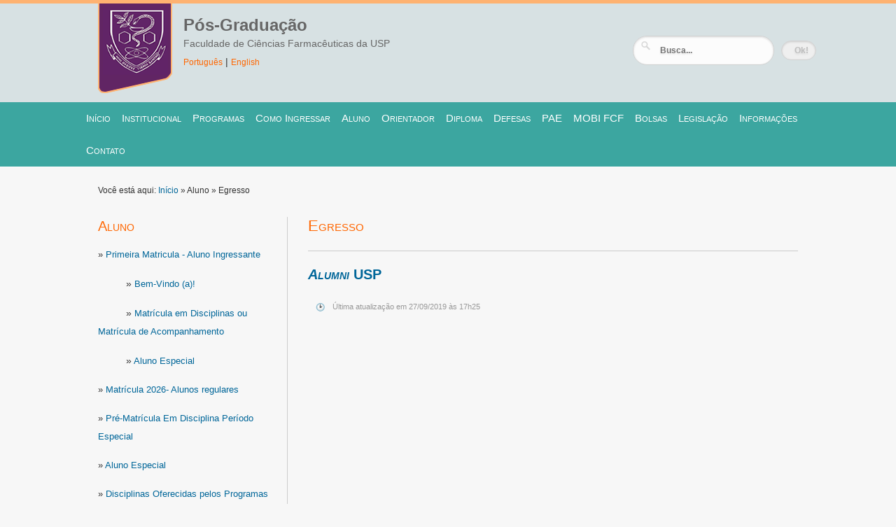

--- FILE ---
content_type: text/html; charset=UTF-8
request_url: https://fcf.usp.br/pos-graduacao/pagina.php?menu=93&pagina=904
body_size: 4658
content:
<!DOCTYPE html PUBLIC "-//W3C//DTD XHTML 1.0 Transitional//EN" "http://www.w3.org/TR/xhtml1/DTD/xhtml1-transitional.dtd">
<html xmlns="http://www.w3.org/1999/xhtml">
<head>
<title>Egresso - Aluno - Faculdade de Ciências Farmacêuticas USP</title>
<meta http-equiv="Content-Security-Policy" content="default-src 'self' *.google.com https://apis.google.com fonts.gstatic.com; connect-src 'self' *.google.com https://apis.google.com; font-src 'self' *.google.com *.googleapis.com/* *.gstatic.com/s/opensans/v23/mem8YaGs126MiZpBA-UFVZ0b.woff2 *.gstatic.com/s/opensans/v23/mem8YaGs126MiZpBA-UFW50bbck.woff2 *.gstatic.com/s/opensans/v23/mem8YaGs126MiZpBA-UFWp0bbck.woff2 *.gstatic.com/s/opensans/v23/mem8YaGs126MiZpBA-UFVp0bbck.woff2 *.gstatic.com/s/opensans/v23/mem8YaGs126MiZpBA-UFWZ0bbck.woff2 *.gstatic.com/s/opensans/v23/mem8YaGs126MiZpBA-UFWJ0bbck.woff2 *.gstatic.com/s/opensans/v23/mem8YaGs126MiZpBA-UFUZ0bbck.woff2; frame-src 'self' *.youtube.com *.google.com https://fonts.googleapis.com/* https://www.google.com/recaptcha/; img-src 'self' *.google.com https://fonts.googleapis.com/* https://www.google.com/recaptcha/* https://apis.google.com; object-src 'none'; prefetch-src 'self' *.google.com https://apis.google.com; script-src 'self' 'unsafe-inline' 'unsafe-eval' *.google.com https://www.google.com/recaptcha/* https://ajax.googleapis.com/ajax/libs/jquery/3.6.0/jquery.min.js https://apis.google.com https://www.gstatic.com/recaptcha/releases/tftmXwdbgCvrXiHxr5HGbIaL/recaptcha__pt_br.js; style-src 'self' 'unsafe-inline' https://www.google.com/* https://www.google.com/recaptcha/* http://fonts.googleapis.com/css"/>
<meta http-equiv="Content-Type" content="text/html; charset=utf-8" />
<link rel="shortcut icon" href="img/favicon.ico" />
<LINK rel=stylesheet type=text/css href="css/blue.css" media=screen>
</HEAD>
<BODY>
<link href="http://fonts.googleapis.com/css?family=Open+Sans" rel='stylesheet' type='text/css'>
<style>
.f-nav {
	z-index: 9999;
	position: fixed;
	top: 0;
	width:100%;
}
</style>
<style>
#search {
}
#search input[type="submit"] {
	border: 1px solid #d1d1d1;
	font: bold 12px Arial, Helvetica, Sans-serif;
	color: #bebebe;
	padding: 6px 15px 6px 15px;
	-webkit-border-radius: 20px;
	-moz-border-radius: 20px;
	border-radius: 20px;
	text-shadow: 0 2px 3px rgba(0, 0, 0, 0.1);
	-webkit-box-shadow: 0 1px 3px rgba(0, 0, 0, 0.15) inset;
	-moz-box-shadow: 0 1px 3px rgba(0, 0, 0, 0.15) inset;
	box-shadow: 0 1px 3px rgba(0, 0, 0, 0.15) inset;
	-webkit-transition: all 0.7s ease 0s;
	-moz-transition: all 0.7s ease 0s;
	-o-transition: all 0.7s ease 0s;
	transition: all 0.7s ease 0s;
	width:50px;
}
#search input[type="text"] {
	background: url(img/search-white.png) no-repeat 10px 6px #fcfcfc;
	border: 1px solid #d1d1d1;
	font: bold 12px Arial, Helvetica, Sans-serif;
	color: #bebebe;
	width: 150px;
	padding: 6px 15px 6px 35px;
	-webkit-border-radius: 20px;
	-moz-border-radius: 20px;
	border-radius: 20px;
	text-shadow: 0 2px 3px rgba(0, 0, 0, 0.1);
	-webkit-box-shadow: 0 1px 3px rgba(0, 0, 0, 0.15) inset;
	-moz-box-shadow: 0 1px 3px rgba(0, 0, 0, 0.15) inset;
	box-shadow: 0 1px 3px rgba(0, 0, 0, 0.15) inset;
	-webkit-transition: all 0.7s ease 0s;
	-moz-transition: all 0.7s ease 0s;
	-o-transition: all 0.7s ease 0s;
	transition: all 0.7s ease 0s;
}
#search input[type="text"]:focus {
	width: 200px;
}
</style>
<script>
jQuery("document").ready(function($){
 
    var nav = $('#menunav');
 
    $(window).scroll(function () {
        if ($(this).scrollTop() > 140) {
            nav.addClass("f-nav");
        } else {
            nav.removeClass("f-nav");
        }
    });
 
});
</script>
<link href="http://fonts.googleapis.com/css?family=Open+Sans" rel='stylesheet' type='text/css'>
<style>
.f-nav {
	z-index: 9999;
	position: fixed;
	top: 0;
	width:100%;
}
</style>
<script>
jQuery("document").ready(function($){
 
    var nav = $('#menunav');
 
    $(window).scroll(function () {
        if ($(this).scrollTop() > 140) {
            nav.addClass("f-nav");
        } else {
            nav.removeClass("f-nav");
        }
    });
 
});
</script>
<style>
#search {
}
#search input[type="submit"] {
	border: 1px solid #d1d1d1;
	font: bold 12px Arial, Helvetica, Sans-serif;
	color: #bebebe;
	padding: 6px 15px 6px 15px;
	-webkit-border-radius: 20px;
	-moz-border-radius: 20px;
	border-radius: 20px;
	text-shadow: 0 2px 3px rgba(0, 0, 0, 0.1);
	-webkit-box-shadow: 0 1px 3px rgba(0, 0, 0, 0.15) inset;
	-moz-box-shadow: 0 1px 3px rgba(0, 0, 0, 0.15) inset;
	box-shadow: 0 1px 3px rgba(0, 0, 0, 0.15) inset;
	-webkit-transition: all 0.7s ease 0s;
	-moz-transition: all 0.7s ease 0s;
	-o-transition: all 0.7s ease 0s;
	transition: all 0.7s ease 0s;
	width:50px;
}
#search input[type="text"] {
	background: url(img/search-white.png) no-repeat 10px 6px #fcfcfc;
	border: 1px solid #d1d1d1;
	font: bold 12px Arial, Helvetica, Sans-serif;
	color: #bebebe;
	width: 150px;
	padding: 6px 15px 6px 35px;
	-webkit-border-radius: 20px;
	-moz-border-radius: 20px;
	border-radius: 20px;
	text-shadow: 0 2px 3px rgba(0, 0, 0, 0.1);
	-webkit-box-shadow: 0 1px 3px rgba(0, 0, 0, 0.15) inset;
	-moz-box-shadow: 0 1px 3px rgba(0, 0, 0, 0.15) inset;
	box-shadow: 0 1px 3px rgba(0, 0, 0, 0.15) inset;
	-webkit-transition: all 0.7s ease 0s;
	-moz-transition: all 0.7s ease 0s;
	-o-transition: all 0.7s ease 0s;
	transition: all 0.7s ease 0s;
}
#search input[type="text"]:focus {
	width: 200px;
}
</style>
<DIV style="background-color:#D7E1E3; padding:0px; margin:0px;">
  <div id="topline"></div>
  <DIV id=header>
    <DIV id=logo><a href="/index.php" title="FCF USP"><img src="/pos-graduacao/img/logo-desenhado.png" alt="FCF Usp" width="106" height="130" border="0" /></a>
      <div id="logonome"> <a href="/pos-graduacao/index.php" title="Departamento de " style="text-decoration:none;"> <big>Pós-Graduação</big></a> <a href="/index.php" style="color:#666666">Faculdade de Ciências Farmacêuticas da USP</a><br />
        <a href="/pos-graduacao/index.php" title="Português" style="color:#FF6600; font-size:12px; line-height:"> Português</a> | <a href="/pos-graduacao/english.php" title="English" style="color:#FF6600;font-size:12px;">English</a></div>
      <div id="busca_cab">
        <form method="get" action="/pos-graduacao/busca.php" id="search">
          <input name="departamento" type="hidden" id="departamento" value="" />
          <input name="busca" type="text" size="40" placeholder="Busca..." />
          <INPUT value="Ok!" type=submit name=Submit>
        </form>
      </div>
    </DIV>
    <DIV class=clear></DIV>
  </DIV>
  <div id="menunav" style="background-color:#3CA6A0;">
    <ul id="navmenu-h">
      <li><a href="/pos-graduacao/index.php">Início</a>
      <li><a href="#">Institucional</a>
        <ul>
          <li><a href="/pos-graduacao/apresentacao.php"> Apresentação</a></li>
          <li><a href="/pos-graduacao/organizacao.php"> Organização</a></li>
          <!--li><a href="/pos-graduacao/corpo-docente.php"> Corpo Docente</a></li-->
        </ul>
      </li>
      <li><a href="#">Programas</a>
        <ul>
                      <li><a href="/pos-graduacao/programa-pos.php?programa=7">Farmácia - Fisiopatologia e Toxicologia</a></li>
                        <li><a href="/pos-graduacao/programa-pos.php?programa=3">Fármaco e Medicamentos</a></li>
                        <li><a href="/pos-graduacao/programa-pos.php?programa=8">Tecnologia Bioquímico-Farmacêutica</a></li>
                    </ul>
      </li>
                        <li><a id="p7DMMt1_Como Ingressar " href="#">Como Ingressar </a>
            <ul>
                              <li><a href="/pos-graduacao/pagina.php?menu=159&amp;pagina=1081"> Inscrição</a></li>
                                <li><a href="/pos-graduacao/pagina.php?menu=159&amp;pagina=1123"> Aluno Especial</a></li>
                            </ul>
          </li>
                    <li><a id="p7DMMt1_Aluno" href="#">Aluno</a>
            <ul>
                              <li><a href="/pos-graduacao/pagina.php?menu=93&amp;pagina=698"> Primeira Matricula - Aluno Ingressante</a></li>
                                <li><a href="/pos-graduacao/pagina.php?menu=93&amp;pagina=1082"> Matrícula 2026- Alunos regulares</a></li>
                                <li><a href="/pos-graduacao/pagina.php?menu=93&amp;pagina=1138"> Pré-Matrícula Em Disciplina Período Especial </a></li>
                                <li><a href="/pos-graduacao/pagina.php?menu=93&amp;pagina=1128"> Aluno Especial</a></li>
                                <li><a href="/pos-graduacao/pagina.php?menu=93&amp;pagina=700"> Disciplinas Oferecidas pelos Programas</a></li>
                                <li><a href="/pos-graduacao/pagina.php?menu=93&amp;pagina=701"> Depósito - Instruções Gerais</a></li>
                                <li><a href="/pos-graduacao/pagina.php?menu=93&amp;pagina=1113"> Comissão Julgadora de Defesa</a></li>
                                <li><a href="/pos-graduacao/pagina.php?menu=93&amp;pagina=1080"> Errata no Trabalho de Dissertação/Tese</a></li>
                                <li><a href="/pos-graduacao/pagina.php?menu=93&amp;pagina=1111"> Requerimentos e Orientações</a></li>
                                <li><a href="/pos-graduacao/pagina.php?menu=93&amp;pagina=1041"> Instruções - Entrega da Versão Corrigida</a></li>
                                <li><a href="/pos-graduacao/pagina.php?menu=93&amp;pagina=856"> Equivalência de Títulos</a></li>
                                <li><a href="/pos-graduacao/pagina.php?menu=93&amp;pagina=904"> Egresso</a></li>
                            </ul>
          </li>
                    <li><a id="p7DMMt1_Orientador" href="#">Orientador</a>
            <ul>
                              <li><a href="/pos-graduacao/pagina.php?menu=204&amp;pagina=1102"> Credenciamento e Recredenciamento de Orientadores</a></li>
                                <li><a href="/pos-graduacao/pagina.php?menu=204&amp;pagina=1108"> Coorientadores</a></li>
                                <li><a href="/pos-graduacao/pagina.php?menu=204&amp;pagina=1112"> Mudança de Orientador</a></li>
                                <li><a href="/pos-graduacao/pagina.php?menu=204&amp;pagina=1101"> Credenciamento e Recredenciamento de Disciplinas</a></li>
                                <li><a href="/pos-graduacao/pagina.php?menu=204&amp;pagina=1103"> Turmas: Oferecimento </a></li>
                                <li><a href="/pos-graduacao/pagina.php?menu=204&amp;pagina=1109"> Turma: Cancelamento</a></li>
                            </ul>
          </li>
                    <li><a id="p7DMMt1_Diploma" href="#">Diploma</a>
            <ul>
                              <li><a href="/pos-graduacao/pagina.php?menu=203&amp;pagina=1115"> Emissão Diploma/Histórico Escolar</a></li>
                                <li><a href="/pos-graduacao/pagina.php?menu=203&amp;pagina=1099"> Diploma Digital</a></li>
                                <li><a href="/pos-graduacao/pagina.php?menu=203&amp;pagina=1100"> Validação do Diploma Digital</a></li>
                                <li><a href="/pos-graduacao/pagina.php?menu=203&amp;pagina=1094"> 2ª Via de Diploma</a></li>
                                <li><a href="/pos-graduacao/pagina.php?menu=203&amp;pagina=1096"> Autenticidade de Diploma</a></li>
                                <li><a href="/pos-graduacao/pagina.php?menu=203&amp;pagina=1093"> Reconhecimento de Diplomas</a></li>
                                <li><a href="/pos-graduacao/pagina.php?menu=203&amp;pagina=1095"> Reconhecimento de Firma</a></li>
                                <li><a href="/pos-graduacao/pagina.php?menu=203&amp;pagina=1097"> Preços</a></li>
                            </ul>
          </li>
                    <li><a id="p7DMMt1_Defesas" href="#">Defesas</a>
            <ul>
                              <li><a href="/pos-graduacao/pagina.php?menu=73&amp;pagina=1002"> Defesa não Presencial</a></li>
                                <li><a href="/pos-graduacao/pagina.php?menu=73&amp;pagina=1016"> Defesa Fechada</a></li>
                                <li><a href="/pos-graduacao/pagina.php?menu=73&amp;pagina=563"> Defesas Agendadas</a></li>
                            </ul>
          </li>
                    <li><a id="p7DMMt1_PAE" href="#">PAE</a>
            <ul>
                              <li><a href="/pos-graduacao/pagina.php?menu=92&amp;pagina=1149"> PAE - 1º SEMESTRE 2026  -  01 a  20/11/2025</a></li>
                                <li><a href="/pos-graduacao/pagina.php?menu=92&amp;pagina=1140"> Cadastramento de Disciplina</a></li>
                                <li><a href="/pos-graduacao/pagina.php?menu=92&amp;pagina=1073"> Critérios para seleção e apoio financeiro</a></li>
                                <li><a href="/pos-graduacao/pagina.php?menu=92&amp;pagina=1074"> Resultado final do Processo de Seleção EESD/PAE</a></li>
                                <li><a href="/pos-graduacao/pagina.php?menu=92&amp;pagina=710"> Termo de Adesão</a></li>
                                <li><a href="/pos-graduacao/pagina.php?menu=92&amp;pagina=1070"> Boletim de Frequência</a></li>
                                <li><a href="/pos-graduacao/pagina.php?menu=92&amp;pagina=1072"> Relatório e Ficha de Avaliação</a></li>
                                <li><a href="/pos-graduacao/pagina.php?menu=92&amp;pagina=1071"> Certificado</a></li>
                                <li><a href="/pos-graduacao/pagina.php?menu=92&amp;pagina=1104"> Créditos Especiais </a></li>
                                <li><a href="/pos-graduacao/pagina.php?menu=92&amp;pagina=945"> Disciplinas Credenciadas para Etapa de Preparação Pedagógica</a></li>
                                <li><a href="/pos-graduacao/pagina.php?menu=92&amp;pagina=586"> O que é o PAE?</a></li>
                                <li><a href="/pos-graduacao/pagina.php?menu=92&amp;pagina=709"> Comissão PAE</a></li>
                            </ul>
          </li>
                    <li><a id="p7DMMt1_MOBI FCF" href="#">MOBI FCF</a>
            <ul>
                              <li><a href="/pos-graduacao/pagina.php?menu=59&amp;pagina=1157"> Mobilidade Nacional</a></li>
                                <li><a href="/pos-graduacao/pagina.php?menu=59&amp;pagina=1090"> Mobilidade Internacional</a></li>
                                <li><a href="/pos-graduacao/pagina.php?menu=59&amp;pagina=1068"> Convênios de Dupla/Múltipla Titulação</a></li>
                                <li><a href="/pos-graduacao/pagina.php?menu=59&amp;pagina=1091"> Convênios de Intercâmbio FCF</a></li>
                                <li><a href="/pos-graduacao/pagina.php?menu=59&amp;pagina=1145"> Convênios Vigentes</a></li>
                                <li><a href="/pos-graduacao/pagina.php?menu=59&amp;pagina=1144"> PrInt</a></li>
                                <li><a href="/pos-graduacao/pagina.php?menu=59&amp;pagina=1092"> Comissão de Relações Internacionais</a></li>
                                <li><a href="/pos-graduacao/pagina.php?menu=59&amp;pagina=1127"> Procedimento Operacional Padrão (POP)</a></li>
                            </ul>
          </li>
                    <li><a id="p7DMMt1_Bolsas " href="#">Bolsas </a>
            <ul>
                              <li><a href="/pos-graduacao/pagina.php?menu=206&amp;pagina=1106"> Docência</a></li>
                                <li><a href="/pos-graduacao/pagina.php?menu=206&amp;pagina=1107"> Mestrado e Doutorado</a></li>
                                <li><a href="/pos-graduacao/pagina.php?menu=206&amp;pagina=1125"> Pós-Doutorado</a></li>
                                <li><a href="/pos-graduacao/pagina.php?menu=206&amp;pagina=1120"> Divulgue sua Vaga</a></li>
                            </ul>
          </li>
                    <li><a id="p7DMMt1_Legislação" href="#">Legislação</a>
            <ul>
                              <li><a href="/pos-graduacao/pagina.php?menu=60&amp;pagina=1156"> Regimento e Regulamento do PPG-SIA</a></li>
                                <li><a href="/pos-graduacao/pagina.php?menu=60&amp;pagina=437"> Regimento da Pós-Graduação FCF</a></li>
                                <li><a href="/pos-graduacao/pagina.php?menu=60&amp;pagina=902"> Regimento da CPG</a></li>
                                <li><a href="/pos-graduacao/pagina.php?menu=60&amp;pagina=882"> Regulamentos dos Programas</a></li>
                                <li><a href="/pos-graduacao/pagina.php?menu=60&amp;pagina=438"> Resoluções e Normas</a></li>
                            </ul>
          </li>
                        <li><a href="#">Informações</a>
        <ul>
          <li><a href="/pos-graduacao/ultimas-noticias.php"> Últimas notícias</a></li>
          <li><a href="/pos-graduacao/concursos-e-licitacoes.php">Editais</a></li>
        </ul>
      </li>
      <li><a href="/pos-graduacao/contato.php">Contato</a></li>
    </ul>
  </div>
</div>
</div>
<DIV id=wrapper>
  <p class="aqui">Você está aqui: <a href="/">Início</a> » Aluno » Egresso</p>
  <DIV id=main-content class=mc-left>
    <h1>Egresso</h1>
    <DIV class=separator-line></DIV>
    <h2><strong><a href="http://www.alumni.usp.br/"><em>Alumni</em> USP</a></strong></h2>        <p id="atualiza">Última atualização em 27/09/2019 às 17h25</p>
  </DIV>
  <DIV id=sidebar class=sb-right>
    <h2>Aluno</h2>
                <p>» <a href="pagina.php?menu=93&amp;pagina=698">Primeira Matricula - Aluno Ingressante</a></p>
                                          <p style="font-size:13px !important;"><span style="margin-left:40px;">»</span> <a href="subpagina.php?menu=93&amp;subpagina=430"> Bem-Vindo (a)!</a></p>
                                        <p style="font-size:13px !important;"><span style="margin-left:40px;">»</span> <a href="subpagina.php?menu=93&amp;subpagina=431"> Matrícula em Disciplinas ou Matrícula de Acompanhamento</a></p>
                                        <p style="font-size:13px !important;"><span style="margin-left:40px;">»</span> <a href="subpagina.php?menu=93&amp;subpagina=432"> Aluno Especial</a></p>
                                  <p>» <a href="pagina.php?menu=93&amp;pagina=1082">Matrícula 2026- Alunos regulares</a></p>
                                    <p>» <a href="pagina.php?menu=93&amp;pagina=1138">Pré-Matrícula Em Disciplina Período Especial </a></p>
                                    <p>» <a href="pagina.php?menu=93&amp;pagina=1128">Aluno Especial</a></p>
                                    <p>» <a href="pagina.php?menu=93&amp;pagina=700">Disciplinas Oferecidas pelos Programas</a></p>
                                    <p>» <a href="pagina.php?menu=93&amp;pagina=701">Depósito - Instruções Gerais</a></p>
                                    <p>» <a href="pagina.php?menu=93&amp;pagina=1113">Comissão Julgadora de Defesa</a></p>
                                    <p>» <a href="pagina.php?menu=93&amp;pagina=1080">Errata no Trabalho de Dissertação/Tese</a></p>
                                    <p>» <a href="pagina.php?menu=93&amp;pagina=1111">Requerimentos e Orientações</a></p>
                                          <p style="font-size:13px !important;"><span style="margin-left:40px;">»</span> <a href="subpagina.php?menu=93&amp;subpagina=683"> Matrícula em Disciplina Fora do Prazo</a></p>
                                        <p style="font-size:13px !important;"><span style="margin-left:40px;">»</span> <a href="subpagina.php?menu=93&amp;subpagina=620"> Créditos: Aproveitamento, Especiais e Excedentes</a></p>
                                        <p style="font-size:13px !important;"><span style="margin-left:40px;">»</span> <a href="subpagina.php?menu=93&amp;subpagina=618"> Prorrogação de Prazo Regimental e Excepcional</a></p>
                                        <p style="font-size:13px !important;"><span style="margin-left:40px;">»</span> <a href="subpagina.php?menu=93&amp;subpagina=619"> Transferência de Programa, Área de Concentração e Curso</a></p>
                                        <p style="font-size:13px !important;"><span style="margin-left:40px;">»</span> <a href="subpagina.php?menu=93&amp;subpagina=617"> Licença Maternidade e Paternidade</a></p>
                                        <p style="font-size:13px !important;"><span style="margin-left:40px;">»</span> <a href="subpagina.php?menu=93&amp;subpagina=621"> Trancamento de Matrícula</a></p>
                                        <p style="font-size:13px !important;"><span style="margin-left:40px;">»</span> <a href="subpagina.php?menu=93&amp;subpagina=615"> Coorientador</a></p>
                                        <p style="font-size:13px !important;"><span style="margin-left:40px;">»</span> <a href="subpagina.php?menu=93&amp;subpagina=614"> Mudança de Orientador</a></p>
                                        <p style="font-size:13px !important;"><span style="margin-left:40px;">»</span> <a href="subpagina.php?menu=93&amp;subpagina=616"> Desligamento do Curso</a></p>
                                        <p style="font-size:13px !important;"><span style="margin-left:40px;">»</span> <a href="subpagina.php?menu=93&amp;subpagina=681"> Transferência para o Novo Programa</a></p>
                                  <p>» <a href="pagina.php?menu=93&amp;pagina=1041">Instruções - Entrega da Versão Corrigida</a></p>
                                    <p>» <a href="pagina.php?menu=93&amp;pagina=856">Equivalência de Títulos</a></p>
                                          <p>» <a href="pagina.php?menu=93&amp;pagina=904"><strong>Egresso</strong></a></p>
                    </DIV>
  <DIV class=clear></DIV>
</div>

<div class="footer-top">
  <div class="inter">
    <div class="default">
      <h4>FCF</h4>
      <ul>
        <li><a href="/index.php">Início FCF</a></li>
        <li><a href="/colegiados-e-comissoes.php">Colegiados e Comissões</a></li>
        <li><a href="/cultura-e-extensao/" target="_blank">Cultura e Extensão</a></li>
        <li><a href="/pesquisa/" target="_blank">Pesquisa</a></li>
        <li><a href="/internacional/" target="_blank">Cooperação Internacional</a></li>
      </ul>
    </div>
    <div class="default">
      <h4>Departamentos</h4>
      <ul>
                  <li><a href="/departamentos/index.php?departamento=1" target="_blank">Alimentos</a></li>
                    <li><a href="/departamentos/index.php?departamento=2" target="_blank">Análises Clinicas</a></li>
                    <li><a href="/departamentos/index.php?departamento=3" target="_blank">Farmácia</a></li>
                    <li><a href="/departamentos/index.php?departamento=4" target="_blank">Tecnologia</a></li>
                </ul>
    </div>
    <div class="default">
      <h4>Ensino</h4>
      <ul>
        <li><a href="/graduacao/" target="_blank">Graduação</a></li>
        <li><a href="/pos-graduacao/index.php" target="_blank">Pós-Graduação</a></li>
      </ul>
    </div>
    <div class="default">
      <h4>Mais</h4>
      <ul>
        <li><a href="/ultimas-noticias.php">Notícias</a></li>
        <li><a href="/concursos-e-licitacoes.php">Concursos e Licitações</a></li>
        <li><a href="/agendas.php">Agenda</a></li>
        <li><a href="/pessoas.php?nome=">Pessoas</a></li>
        <li><a href="/contato.php">Contato</a></li>
      </ul>
    </div>
    <div class="default end">
      <h4>Contato</h4>
      <p>Endereço: Av. Professor Lineu Prestes, 580  - Bloco 13-A - São Paulo SP <br />
        CEP 05508-000<br />
        Telefone: (11) 2648-2380 (11) 3091-3261 </p>
    </div>
    <div class="clear"></div>
  </div>
</div>
<div class="footer-bottom">
  <div class="bottom-inter">
    <div class="end">
      <p><a href="/pos-graduacao/restrito.php">Pós-Graduação</a> - Faculdade de Ciências Farmacêuticas - USP</p>
    </div>
    <div class="direitos">
      <p>Desenvolvido por <a href="/informa-informatica.php" target="_blank" title="INFORMA Informática - Desenvolvimento de Sistemas Web" style="color:#CCCCCC">INFORMA Informática</a>.</p>
    </div>
    <p style="clear:both;"></p>
  </div>
</div>
</BODY>
</HTML>


--- FILE ---
content_type: text/css
request_url: https://fcf.usp.br/pos-graduacao/css/blue.css
body_size: 14311
content:
HTML {
	PADDING-BOTTOM: 0px; BORDER-RIGHT-WIDTH: 0px; MARGIN: 0px; PADDING-LEFT: 0px; BORDER-SPACING: 0px; PADDING-RIGHT: 0px; BORDER-COLLAPSE: separate; BORDER-TOP-WIDTH: 0px; BORDER-BOTTOM-WIDTH: 0px; BORDER-LEFT-WIDTH: 0px; PADDING-TOP: 0px
}
BODY {
	font-family: 'Open Sans', sans-serif;
	LINE-HEIGHT: 26px;	
	COLOR: #333333;
	FONT-SIZE: 14px;
	PADDING-BOTTOM: 0px;
	BORDER-RIGHT-WIDTH: 0px;
	MARGIN: 0px;
	PADDING-LEFT: 0px;
	BORDER-SPACING: 0px;
	PADDING-RIGHT: 0px;
	BORDER-COLLAPSE: separate;
	BORDER-TOP-WIDTH: 0px;
	BORDER-BOTTOM-WIDTH: 0px;
	BORDER-LEFT-WIDTH: 0px;
	PADDING-TOP: 0px;
	background-color: #F7F7F7;
	
}
font, article, span, p, blockquote, div, ul, ol, li {
	font-family: 'Open Sans', sans-serif !important;
	LINE-HEIGHT: 26px !important;
	COLOR: #333333 !important;
	FONT-SIZE: 14px !important;
}
#logo {
	MARGIN-BOTTOM: 0px;
	padding-bottom: 3px;
	position: relative;
	width: 1000px;
	margin-right: auto;
	margin-left: auto;
	margin-top: 0px;
}
P {
	PADDING-BOTTOM: 0px; BORDER-RIGHT-WIDTH: 0px; MARGIN: 0px; PADDING-LEFT: 0px; BORDER-SPACING: 0px; PADDING-RIGHT: 0px; BORDER-COLLAPSE: separate; BORDER-TOP-WIDTH: 0px; BORDER-BOTTOM-WIDTH: 0px; BORDER-LEFT-WIDTH: 0px; PADDING-TOP: 0px
}
DIV {
	PADDING-BOTTOM: 0px; BORDER-RIGHT-WIDTH: 0px; MARGIN: 0px; PADDING-LEFT: 0px; BORDER-SPACING: 0px; PADDING-RIGHT: 0px; BORDER-COLLAPSE: separate; BORDER-TOP-WIDTH: 0px; BORDER-BOTTOM-WIDTH: 0px; BORDER-LEFT-WIDTH: 0px; PADDING-TOP: 0px
}
IMG {
	PADDING-BOTTOM: 0px; BORDER-RIGHT-WIDTH: 0px; MARGIN: 0px; PADDING-LEFT: 0px; BORDER-SPACING: 0px; PADDING-RIGHT: 0px; BORDER-COLLAPSE: separate; BORDER-TOP-WIDTH: 0px; BORDER-BOTTOM-WIDTH: 0px; BORDER-LEFT-WIDTH: 0px; PADDING-TOP: 0px
}
H1 {
	PADDING-BOTTOM: 0px; BORDER-RIGHT-WIDTH: 0px; MARGIN: 0px; PADDING-LEFT: 0px; BORDER-SPACING: 0px; PADDING-RIGHT: 0px; BORDER-COLLAPSE: separate; BORDER-TOP-WIDTH: 0px; BORDER-BOTTOM-WIDTH: 0px; BORDER-LEFT-WIDTH: 0px; PADDING-TOP: 0px
}
H2 {
	PADDING-BOTTOM: 0px; BORDER-RIGHT-WIDTH: 0px; MARGIN: 0px; PADDING-LEFT: 0px; BORDER-SPACING: 0px; PADDING-RIGHT: 0px; BORDER-COLLAPSE: separate; BORDER-TOP-WIDTH: 0px; BORDER-BOTTOM-WIDTH: 0px; BORDER-LEFT-WIDTH: 0px; PADDING-TOP: 0px
}
H3 {
	PADDING-BOTTOM: 0px; BORDER-RIGHT-WIDTH: 0px; MARGIN: 0px; PADDING-LEFT: 0px; BORDER-SPACING: 0px; PADDING-RIGHT: 0px; BORDER-COLLAPSE: separate; BORDER-TOP-WIDTH: 0px; BORDER-BOTTOM-WIDTH: 0px; BORDER-LEFT-WIDTH: 0px; PADDING-TOP: 0px
}
H4 {
	PADDING-BOTTOM: 0px; BORDER-RIGHT-WIDTH: 0px; MARGIN: 0px; PADDING-LEFT: 0px; BORDER-SPACING: 0px; PADDING-RIGHT: 0px; BORDER-COLLAPSE: separate; BORDER-TOP-WIDTH: 0px; BORDER-BOTTOM-WIDTH: 0px; BORDER-LEFT-WIDTH: 0px; PADDING-TOP: 0px
}
H5 {
	PADDING-BOTTOM: 0px; BORDER-RIGHT-WIDTH: 0px; MARGIN: 0px; PADDING-LEFT: 0px; BORDER-SPACING: 0px; PADDING-RIGHT: 0px; BORDER-COLLAPSE: separate; BORDER-TOP-WIDTH: 0px; BORDER-BOTTOM-WIDTH: 0px; BORDER-LEFT-WIDTH: 0px; PADDING-TOP: 0px
}
LI {
	PADDING-BOTTOM: 0px;
	BORDER-RIGHT-WIDTH: 0px;
	MARGIN: 0px;
	PADDING-LEFT: 0px;
	BORDER-SPACING: 0px;
	PADDING-RIGHT: 0px;
	BORDER-COLLAPSE: separate;
	BORDER-TOP-WIDTH: 0px;
	BORDER-BOTTOM-WIDTH: 0px;
	BORDER-LEFT-WIDTH: 0px;
	PADDING-TOP: 0px;
	list-style-position: inside;
	list-style-image: url(../img/marker2.png);
}
UL {
	PADDING-BOTTOM: 20px;
	BORDER-RIGHT-WIDTH: 0px;
	MARGIN: 0px;
	PADDING-LEFT: 0px;
	BORDER-SPACING: 0px;
	PADDING-RIGHT: 0px;
	BORDER-COLLAPSE: separate;
	BORDER-TOP-WIDTH: 0px;
	BORDER-BOTTOM-WIDTH: 0px;
	BORDER-LEFT-WIDTH: 0px;
	PADDING-TOP: 5px;
	list-style-position: inside;
}
OL {
	PADDING-BOTTOM: 0px; BORDER-RIGHT-WIDTH: 0px; MARGIN: 0px; PADDING-LEFT: 0px; BORDER-SPACING: 0px; PADDING-RIGHT: 0px; BORDER-COLLAPSE: separate; BORDER-TOP-WIDTH: 0px; BORDER-BOTTOM-WIDTH: 0px; BORDER-LEFT-WIDTH: 0px; PADDING-TOP: 0px
}
DL {
	PADDING-BOTTOM: 0px; BORDER-RIGHT-WIDTH: 0px; MARGIN: 0px; PADDING-LEFT: 0px; BORDER-SPACING: 0px; PADDING-RIGHT: 0px; BORDER-COLLAPSE: separate; BORDER-TOP-WIDTH: 0px; BORDER-BOTTOM-WIDTH: 0px; BORDER-LEFT-WIDTH: 0px; PADDING-TOP: 0px
}
DD {
	PADDING-BOTTOM: 0px; BORDER-RIGHT-WIDTH: 0px; MARGIN: 0px; PADDING-LEFT: 0px; BORDER-SPACING: 0px; PADDING-RIGHT: 0px; BORDER-COLLAPSE: separate; BORDER-TOP-WIDTH: 0px; BORDER-BOTTOM-WIDTH: 0px; BORDER-LEFT-WIDTH: 0px; PADDING-TOP: 0px
}
DT {
	PADDING-BOTTOM: 0px; BORDER-RIGHT-WIDTH: 0px; MARGIN: 0px; PADDING-LEFT: 0px; BORDER-SPACING: 0px; PADDING-RIGHT: 0px; BORDER-COLLAPSE: separate; BORDER-TOP-WIDTH: 0px; BORDER-BOTTOM-WIDTH: 0px; BORDER-LEFT-WIDTH: 0px; PADDING-TOP: 0px
}
FORM {
	PADDING-BOTTOM: 0px; BORDER-RIGHT-WIDTH: 0px; MARGIN: 0px; PADDING-LEFT: 0px; BORDER-SPACING: 0px; PADDING-RIGHT: 0px; BORDER-COLLAPSE: separate; BORDER-TOP-WIDTH: 0px; BORDER-BOTTOM-WIDTH: 0px; BORDER-LEFT-WIDTH: 0px; PADDING-TOP: 0px
}
pagele {
	PADDING-BOTTOM: 0px; BORDER-RIGHT-WIDTH: 0px; MARGIN: 0px; PADDING-LEFT: 0px; BORDER-SPACING: 0px; PADDING-RIGHT: 0px; BORDER-COLLAPSE: separate; BORDER-TOP-WIDTH: 0px; BORDER-BOTTOM-WIDTH: 0px; BORDER-LEFT-WIDTH: 0px; PADDING-TOP: 0px
}
TD {
	PADDING-BOTTOM: 0px; BORDER-RIGHT-WIDTH: 0px; MARGIN: 0px; PADDING-LEFT: 0px; BORDER-SPACING: 0px; PADDING-RIGHT: 0px; BORDER-COLLAPSE: separate; BORDER-TOP-WIDTH: 0px; BORDER-BOTTOM-WIDTH: 0px; BORDER-LEFT-WIDTH: 0px; PADDING-TOP: 0px
}
TR {
	PADDING-BOTTOM: 0px; BORDER-RIGHT-WIDTH: 0px; MARGIN: 0px; PADDING-LEFT: 0px; BORDER-SPACING: 0px; PADDING-RIGHT: 0px; BORDER-COLLAPSE: separate; BORDER-TOP-WIDTH: 0px; BORDER-BOTTOM-WIDTH: 0px; BORDER-LEFT-WIDTH: 0px; PADDING-TOP: 0px
}
BLOCKQUOTE {
	PADDING-BOTTOM: 0px; BORDER-RIGHT-WIDTH: 0px; MARGIN: 0px; PADDING-LEFT: 0px; BORDER-SPACING: 0px; PADDING-RIGHT: 0px; BORDER-COLLAPSE: separate; BORDER-TOP-WIDTH: 0px; BORDER-BOTTOM-WIDTH: 0px; BORDER-LEFT-WIDTH: 0px; PADDING-TOP: 0px
}
IFRAME {
	PADDING-BOTTOM: 0px; BORDER-RIGHT-WIDTH: 0px; MARGIN: 0px; PADDING-LEFT: 0px; BORDER-SPACING: 0px; PADDING-RIGHT: 0px; BORDER-COLLAPSE: separate; BORDER-TOP-WIDTH: 0px; BORDER-BOTTOM-WIDTH: 0px; BORDER-LEFT-WIDTH: 0px; PADDING-TOP: 0px
}

.clear {
	CLEAR: both;
	margin: 0px;
	padding: 0px;
}
P {
	MARGIN-BOTTOM: 15px
}
.noticias {
	background-image: url(../img/marcador.gif);
	background-repeat: no-repeat;
	background-position: left 7px;
	padding-left: 15px;
}
#wrapper {
	WIDTH: 1000px;
	margin-right: auto;
	margin-left: auto;
	clear: both;
	padding-top: 20px;
	padding-right: 20px;
	padding-bottom: 40px;
	padding-left: 20px;
	margin-top: 0px;
	margin-bottom: 0px;
}
H1 {
	font-family: 'Open Sans', sans-serif; MARGIN-BOTTOM: 15px; FONT-WEIGHT: normal
}
H2 {
	font-family: 'Open Sans', sans-serif; MARGIN-BOTTOM: 15px; FONT-WEIGHT: normal
}
H3 {
	font-family: 'Open Sans', sans-serif; MARGIN-BOTTOM: 15px; FONT-WEIGHT: normal
}
H4 {
	font-family: 'Open Sans', sans-serif; MARGIN-BOTTOM: 15px; FONT-WEIGHT: normal
}
H5 {
	font-family: 'Open Sans', sans-serif; MARGIN-BOTTOM: 15px; FONT-WEIGHT: normal
}
H6 {
	font-family: 'Open Sans', sans-serif; MARGIN-BOTTOM: 15px; FONT-WEIGHT: normal
}
H1 {
	LINE-HEIGHT: 26px;
	FONT-SIZE: 22px;
	color: #FF6600;
	font-variant: small-caps;
}
H2 {
	MARGIN-BOTTOM: 15px;
	COLOR: #FF6600;
	FONT-SIZE: 20px;
	font-variant: small-caps;
}
H3 {
	LINE-HEIGHT: 18px;
	COLOR: #FF6600;
	FONT-SIZE: 20px;
	font-variant: small-caps;
}
H4 {
	COLOR: #FF6600;
	FONT-SIZE: 16px;
	FONT-WEIGHT: normal;
	font-variant: small-caps;
}
H5 {
	FONT-SIZE: 14px
}
H6 {
	MARGIN-TOP: 0px; LETTER-SPACING: 0px; FONT-SIZE: 12px
}
A {
	COLOR: #006699;
	TEXT-DECORATION: none
}
A:hover {
	color: #006699;
	text-decoration: underline;
}

/* Outline Inward */
.efeito {
  margin: .4em;
  padding: 1em;
  cursor: pointer;
  background: #e1e1e1;
  text-decoration: none !important;
  color: #666666 !important;
  -webkit-tap-highlight-color: rgba(0, 0, 0, 0);
}
/* Outline Inward */
.outline-inward {
  display: inline-block;
  position: relative;
  -webkit-transform: translateZ(0);
  transform: translateZ(0);
  box-shadow: 0 0 1px rgba(0, 0, 0, 0);
}
.outline-inward:before {
  pointer-events: none;
  content: '';
  position: absolute;
  border: #e1e1e1 solid 4px;
  top: -16px;
  right: -16px;
  bottom: -16px;
  left: -16px;
  opacity: 0;
  -webkit-transition-duration: 0.3s;
  transition-duration: 0.3s;
  -webkit-transition-property: top, right, bottom, left;
  transition-property: top, right, bottom, left;
}
.outline-inward:hover:before, .outline-inward:focus:before, .outline-inward:active:before {
  top: -8px;
  right: -8px;
  bottom: -8px;
  left: -8px;
  opacity: 1;
}{
	TEXT-ALIGN: left;
	BORDER-COLLAPSE: collapse;
	font-family: 'Open Sans', sans-serif;
	LINE-HEIGHT: 25px;
	COLOR: #333333;
	FONT-SIZE: 13px;	
}
TH {
	BORDER-BOTTOM: #e1e1e1 1px solid;
	font-family: 'Open Sans', sans-serif;
	LINE-HEIGHT: 25px;
	COLOR: #333333;
	FONT-SIZE: 13px;
	padding: 3px;
}
TABLE p {
	margin: 0px;
	padding:0px;
}
TD {
	BORDER-BOTTOM: #e1e1e1 1px solid;	
	padding: 4px;
	font-family: 'Open Sans', sans-serif;
	LINE-HEIGHT: 25px;	
	COLOR: #333333;
	FONT-SIZE: 13px
}
CAPTION {
	BORDER-BOTTOM: #e1e1e1 1px solid; TEXT-ALIGN: center; PADDING-BOTTOM: 7px; PADDING-LEFT: 7px; PADDING-RIGHT: 7px; PADDING-TOP: 7px
}
CAPTION {
	BORDER-COLLAPSE: collapse; COLOR: #2d81b6
}
.separator-noline {
	BORDER-BOTTOM-STYLE: none; BORDER-RIGHT-STYLE: none; MARGIN-TOP: 0px; BORDER-TOP-STYLE: none; MARGIN-BOTTOM: 30px; BORDER-LEFT-STYLE: none
}
.separator-line {
	MARGIN-TOP: 20px;
	WIDTH: 100%;
	MARGIN-BOTTOM: 20px;
	border-bottom-width: 1px;
	border-bottom-color: #CCCCCC;
	height: 2px;
	border-bottom-style: solid;
}
.highlight-1 {
	PADDING-BOTTOM: 1px; PADDING-LEFT: 5px; PADDING-RIGHT: 5px; PADDING-TOP: 1px
}
.highlight-2 {
	PADDING-BOTTOM: 1px; PADDING-LEFT: 5px; PADDING-RIGHT: 5px; PADDING-TOP: 1px
}
.highlight-3 {
	PADDING-BOTTOM: 1px; PADDING-LEFT: 5px; PADDING-RIGHT: 5px; PADDING-TOP: 1px
}
.highlight-1 {
	BACKGROUND: #565656; COLOR: #f7f7f7
}
.highlight-2 {
	BACKGROUND: #d1d1d1; COLOR: #565656
}
.highlight-3 {
	BACKGROUND: #2d81b6; COLOR: #f7f7f7
}
ABBR {
	BORDER-BOTTOM: #929292 1px solid
}
ACRONYM {
	BORDER-BOTTOM: #929292 1px solid
}
DEL {
	COLOR: #747474
}
PRE {
	font-family: 'Open Sans', sans-serif; COLOR: #a4a4a4
}
CODE {
	font-family: 'Open Sans', sans-serif; COLOR: #a4a4a4
}
TT {
	font-family: 'Open Sans', sans-serif; COLOR: #a4a4a4
}
PRE {
	BORDER-BOTTOM: #e7e7e7 1px solid; BORDER-LEFT: #e7e7e7 1px solid; PADDING-BOTTOM: 15px; PADDING-LEFT: 15px; PADDING-RIGHT: 15px; BACKGROUND: #f1f1f1; BORDER-TOP: #e7e7e7 1px solid; BORDER-RIGHT: #e7e7e7 1px solid; PADDING-TOP: 15px
}
CODE {
	BORDER-BOTTOM: #e7e7e7 1px solid; BORDER-LEFT: #e7e7e7 1px solid; PADDING-BOTTOM: 15px; PADDING-LEFT: 15px; PADDING-RIGHT: 15px; BACKGROUND: #f1f1f1; BORDER-TOP: #e7e7e7 1px solid; BORDER-RIGHT: #e7e7e7 1px solid; PADDING-TOP: 15px
}
OL LI {
	FONT-SIZE: 12px
}
.video IFRAME {
	MARGIN-BOTTOM: 15px
}
.tooltip {
	PADDING-BOTTOM: 3px; PADDING-LEFT: 11px; PADDING-RIGHT: 11px; DISPLAY: none; BACKGROUND: #232323; COLOR: #fff; FONT-SIZE: 11px; PADDING-TOP: 3px
}
BLOCKQUOTE {
	FONT-STYLE: italic; MARGIN: 20px 0px 20px 20px; PADDING-LEFT: 40px; BACKGROUND: url(../img/quotes.png) no-repeat; COLOR: #b7b7b7; FONT-SIZE: 13px
}
BLOCKQUOTE P {
	MARGIN-BOTTOM: 0px
}
.author {
	TEXT-ALIGN: right; FONT-STYLE: normal; MARGIN-TOP: 5px; COLOR: #2d81b6; FONT-SIZE: 12px
}
.pull-left {
	WIDTH: 255px; FLOAT: left; MARGIN-RIGHT: 20px
}
.pull-right {
	WIDTH: 255px; FLOAT: right; MARGIN-LEFT: 20px
}
.dropcap-1 {
	LINE-HEIGHT: 36px; MARGIN: 2px 8px 0px 0px; DISPLAY: block; FLOAT: left; COLOR: #2d81b6; FONT-SIZE: 36px
}
.dropcap-2 {
	TEXT-ALIGN: center; MARGIN: 4px 8px 0px 0px; WIDTH: 33px; DISPLAY: block; BACKGROUND: url(../img/box-disc.png) no-repeat; FLOAT: left; HEIGHT: 27px; COLOR: #f7f7f7; FONT-SIZE: 23px; PADDING-TOP: 7px
}
#featured {
	POSITION: relative;
}
/* slider layout */
.lof-slidecontent { position:relative;	overflow:hidden;	border:#F4F4F4 solid 1px;}
.lof-slidecontent .preload{	height:100%;	width:100%;	position:absolute;	top:0;	left:0;	z-index:100000;	text-align:center;	background:#FFF}
.lof-slidecontent .preload div{	height:100%;	width:100%;	background:transparent url(../img/load-indicator.gif) no-repeat scroll 50% 50%;}

.lof-slidecontent  .sliders-wrapper{	position:relative;	height:100%;	width:900px;	z-index:3px;	overflow:hidden; }
.lof-slidecontent  ul.sliders-wrap-inner{overflow:hidden;	background:transparent url(../img/load-indicator.gif) no-repeat scroll 50% 50%;	padding:0px;	margin:0;	position:absolute;	overflow:hidden;}
.lof-slidecontent  ul.sliders-wrap-inner li{overflow:hidden;	padding:0px;margin:0px;	float:left;	position:relative;}
.lof-slidecontent  .lof-opacity  li{position:absolute;	top:0;	left:0;	float:inherit; }


.lof-slidecontent  .navigator-content {
	position:absolute;
	right:0;
	top:0px;
	z-index:9;
	height:300px;
	width:460px;
	overflow:hidden;
	color:#FFF
}
.lof-slidecontent  .navigator-wrapper{	position:relative;	z-index:10;
	height:180px;
	width:360px;
	overflow:hidden;
	color:#FFF;
	float:left
}
.lof-slidecontent  ul.navigator-wrap-inner{	top:0;	padding:0;	margin:0;	position:absolute;	width:100%; }
.lof-slidecontent  ul.navigator-wrap-inner li{ cursor:hand; 	cursor:pointer;	list-style:none;	padding:0;	margin-left:0px;	overflow:hidden;	float:left;	display:block;	text-align:center;}

/*******************************************************/
 
ul.sliders-wrap-inner li img{	padding:0px;	}

.lof-slidecontent .slider-description a.readmore{
	color:#C40000;
	font-size:95%;
}
.lof-slidecontent .slider-description a{ color:#FFF; }
.lof-slidecontent .slider-description{
	z-index:100px;
	position:absolute;
	bottom:40px;
	left:0px;
	width:350px;
	background:url(../img/bg_trans.png);
	padding:15px;
	color:#FFF;
	margin-top: 70px;
}
.lof-slidecontent .slider-description h4 {    font-size: 14px;    margin: 10px 0;    padding: 0; }
.lof-slidecontent .slider-description .slider-meta a{
	margin:0;
	font-size:120%;
	padding:2px 3px;
	font-family: 'Open Sans', sans-serif;
	text-transform:uppercase;
	text-decoration:none;
	background-color: #FF6600;
}
.lof-slidecontent  .item-meta a:hover{	text-decoration:underline;}
.lof-slidecontent  .item-meta i {	font-size:70%; }

/* item navigator */
.lof-slidecontent ul.navigator-wrap-inner  li.active{
	background:url(../img/arrow-bg.png) no-repeat scroll left center; 
	color:#FFF
}
.lof-slidecontent ul.navigator-wrap-inner  li >  div{
	background:url(../img/transparent_bg.png);
	color:#FFF;
	height:100%;
	position:relative;
	margin-left:15px;
	padding-left:15px;
	border-top:1px solid #E1E1E1;
	text-align:left
}

.lof-slidecontent ul.navigator-wrap-inner li.active div{
	background:url(../img/grad-bg.gif);
	color:#FFF;
}
.lof-slidecontent ul.navigator-wrap-inner li img{
	height:60px;
	width:60px;
	margin:15px 15px 10px 0px;
	float:left;
	padding:3px;
	border:#C5C5C5 solid 1px;
}
.lof-slidecontent ul.navigator-wrap-inner li.active img, 
.lof-slidecontent ul.navigator-wrap-inner li:hover img {
	border:##6C8E5C  solid 1px;
}
.lof-slidecontent  .button-next, 
.lof-slidecontent .button-previous{
	display:block;
	width:40px;
	color:#FFF;
	cursor:pointer;
	position:absolute;
	height:100%;
	z-index:40;
	top:0;
	text-indent:-999px;

}
.lof-slidecontent   .button-next {
	right:0px;
	background:url(../img/next.png) no-repeat right center;
}
.lof-slidecontent  .button-previous {
	left:0px;
	background:url(../img/previous.png) no-repeat left center;
}


.lof-slidecontent .button-control {
   position:absolute;
   top:10px;
   right:48%;
    height: 20px;
    width: 20px;
	cursor:hand; cursor:pointer;
	background:url(../img/transparent_bg.png) repeat;
}

.lof-slidecontent .button-control span { display:block;  width:100%; height:100%;}
.lof-slidecontent .action-start span  {
	background:url(../img/play.png) no-repeat center center;
}
.lof-slidecontent .action-stop span {
	background:url(../img/pause.png) no-repeat center center;
}
#header {
	PADDING-BOTTOM: 5px;
	PADDING-LEFT: 0px;
	WIDTH: 1000px;
	PADDING-RIGHT: 0px;
	PADDING-TOP: 0px;
	margin-right: auto;
	margin-bottom: 5px;
	margin-left: auto;
	position: relative;
	margin-top: -2px;
}
#logo H1 {
	MARGIN-BOTTOM: 0px; PADDING-TOP: 5px
}
#logo P {
	LINE-HEIGHT: 10px; TEXT-TRANSFORM: uppercase; MARGIN-TOP: 1px; DISPLAY: block; FONT-SIZE: 10px
}
#logo H1 A:hover {
	TEXT-DECORATION: none
}
#navigation {
	LIST-STYLE-POSITION: outside;
	Z-INDEX: 20;
	POSITION: relative;
	LIST-STYLE-TYPE: none;
	MARGIN-TOP: 20px;
	FLOAT: right;
	padding: 0px;
}
#navigation LI {
	POSITION: relative;
	PADDING-BOTTOM: 12px;
	FLOAT: left;
	MARGIN-LEFT: 20px
}
#navigation LI A {
	FONT-FAMILY: Yanone, Tahoma, Arial, sans-serif;
	COLOR: #797979;
	FONT-SIZE: 15px
}
#navigation LI A:hover {
	COLOR: #2d81b6; TEXT-DECORATION: none
}
#navigation LI A.active {
	COLOR: #2d81b6 !important
}
#navigation UL {
	LIST-STYLE-POSITION: outside; POSITION: absolute; PADDING-BOTTOM: 5px; LIST-STYLE-TYPE: none; MARGIN: 10px 0px 0px; PADDING-LEFT: 15px; WIDTH: 175px; PADDING-RIGHT: 15px; DISPLAY: none; BACKGROUND: #f7f7f7; BORDER-TOP: #2d81b6 5px solid; PADDING-TOP: 0px; LEFT: 0px; -moz-box-shadow: 2px 4px 4px 1px rgba(0,0,0,0.1); -webkit-box-shadow: 2px 4px 4px 1px rgba(0,0,0,0.1); box-shadow: 2px 4px 4px 1px rgba(0, 0, 0, 0.1)
}
#navigation UL LI UL {
	MARGIN-TOP: 0px !important
}
#navigation LI UL A {
	WIDTH: 175px; FLOAT: left; HEIGHT: auto; FONT-SIZE: 15px
}
#navigation LI UL UL {
	MARGIN: 0px 0px 0px 10px; LEFT: 120px
}
#navigation LI:hover UL UL {
	DISPLAY: none
}
#navigation LI:hover UL UL UL {
	DISPLAY: none
}
#navigation LI:hover UL UL UL UL {
	DISPLAY: none
}
#navigation LI:hover UL {
	DISPLAY: block
}
#navigation LI LI:hover UL {
	DISPLAY: block
}
#navigation LI LI LI:hover UL {
	DISPLAY: block
}
#navigation LI LI LI LI:hover UL {
	DISPLAY: block
}
#navigation UL LI {
	PADDING-BOTTOM: 10px; PADDING-LEFT: 0px; PADDING-RIGHT: 0px; MARGIN-LEFT: 0px; BORDER-TOP: #e7e7e7 1px solid; PADDING-TOP: 10px
}
#navigation UL LI UL LI {
	PADDING-BOTTOM: 10px; PADDING-LEFT: 0px; PADDING-RIGHT: 0px; MARGIN-LEFT: 0px; BORDER-TOP: #e7e7e7 1px solid; PADDING-TOP: 10px
}
#navigation UL LI:first-child {
	BORDER-TOP-STYLE: none
}
#navigation UL LI UL LI:first-child {
	BORDER-TOP-STYLE: none
}
#images-slider {
	LIST-STYLE-TYPE: none;
	WIDTH: 930px;
	MARGIN-BOTTOM: 30px;
	HEIGHT: 300px;
	OVERFLOW: hidden
}
#images-slider LI {
	WIDTH: 930px;
	DISPLAY: block;
	HEIGHT: 330px;
	OVERFLOW: hidden;
	background-image: url(../img/bg-slideshow.jpg);
	background-repeat: repeat-x;
}


#slider-cycle-nav {
	Z-INDEX: 99;
	POSITION: absolute;
	BOTTOM: 50px;
	RIGHT: 35px
}
#slider-cycle-nav LI {
	DISPLAY: block; FLOAT: left; MARGIN-LEFT: 4px
}
#slider-cycle-nav LI A {
	TEXT-INDENT: -99999px;
	WIDTH: 38px;
	DISPLAY: block;
	HEIGHT: 48px;
	CURSOR: pointer
}
#cycle-prev {
	BACKGROUND: url(../img/slider-arrows.png) no-repeat left bottom
}
#cycle-prev:hover {
	BACKGROUND: url(../img/slider-arrows.png) no-repeat left top
}
#cycle-next {
	BACKGROUND: url(../img/slider-arrows.png) no-repeat right bottom
}
#cycle-next:hover {
	BACKGROUND: url(../img/slider-arrows.png) no-repeat right top
}
#content-slider {
	POSITION: relative; MARGIN-BOTTOM: 30px; HEIGHT: 300px; OVERFLOW: hidden
}
#content-slider UL {
	LIST-STYLE-TYPE: none
}
#content-slider UL LI {
	MARGIN-BOTTOM: 35px; HEIGHT: 258px; OVERFLOW: hidden
}
#content-slider H2 {
	LINE-HEIGHT: 32px; COLOR: #808080; FONT-SIZE: 30px
}
#content-slider H2 SPAN {
	COLOR: #2d81b6
}
#content-slider IMG {
	BORDER-BOTTOM: #e7e7e7 1px solid; BORDER-LEFT: #e7e7e7 1px solid; PADDING-BOTTOM: 4px; PADDING-LEFT: 4px; PADDING-RIGHT: 4px; MARGIN-BOTTOM: 0px; BORDER-TOP: #e7e7e7 1px solid; BORDER-RIGHT: #e7e7e7 1px solid; PADDING-TOP: 4px
}
.description {
	PADDING-TOP: 10px
}
.description .button {
	MARGIN-TOP: 15px
}
#nodes {
	MARGIN-TOP: 28px; FLOAT: right
}
#nodes A {
	TEXT-INDENT: 9999px; MARGIN: 0px 2px; WIDTH: 13px; DISPLAY: block; BACKGROUND: url(../img/nav-node.png) no-repeat; FLOAT: left; HEIGHT: 13px
}
#nodes A:hover {
	BACKGROUND: url(../img/nav-node-active.png) no-repeat
}
#nodes A.activeSlide {
	BACKGROUND: url(../img/nav-node-active.png) no-repeat
}
.tagline {
	MARGIN: 0px
}
.tagline-text {
	WIDTH: 100%;
	FLOAT: left;
	padding-top: 5px;
	padding-bottom: 15px;
}
.tagline-text H3 {
	MARGIN-BOTTOM: 0px; COLOR: #6b6b6b; FONT-SIZE: 26px
}
.tagline-text H3 SPAN {
	COLOR: #2d81b6;
	font-family: 'Open Sans', sans-serif;
}
.tagline-text P {
	MARGIN-BOTTOM: 0px; PADDING-TOP: 10px
}
.tagline-btn {
	MARGIN-TOP: 5px;
	FLOAT: right
}
.tagline-btn A:hover {
	TEXT-DECORATION: none
}
.tagline-btn .main {
	PADDING-BOTTOM: 15px;
	TEXT-TRANSFORM: uppercase;
	PADDING-LEFT: 20px;
	PADDING-RIGHT: 20px;
	DISPLAY: block;
	FONT-FAMILY: Yanone, Arial, sans-serif;
	BACKGROUND: url(../img/button.png) repeat-x;
	FLOAT: left;
	HEIGHT: 23px;
	COLOR: #f7f7f7;
	FONT-SIZE: 22px;
	MARGIN-RIGHT: 2px;
	PADDING-TOP: 15px;
	text-shadow: 1px 1px #252525
}
.tagline-btn .arrow-btn {
	WIDTH: 54px; DISPLAY: block; BACKGROUND: url(../img/arrow-btn.png) no-repeat; FLOAT: left; HEIGHT: 53px
}
.title-col {
	MARGIN: 0px 20px 25px 0px; WIDTH: 199px; PADDING-RIGHT: 20px; FLOAT: left; BORDER-RIGHT: #e7e7e7 1px solid
}
.title-col H2 {
	LINE-HEIGHT: 36px;
	TEXT-TRANSFORM: capitalize;
	MARGIN-BOTTOM: 10px;
	COLOR: #999;
	FONT-SIZE: 22px
}
.title-col P {
	FONT-STYLE: italic; MARGIN-BOTTOM: 20px; COLOR: #999
}
.one-fourth {
	WIDTH: 200px;
	FLOAT: left;
	margin-top: 0px;
	margin-right: 29px;
	margin-bottom: 25px;
	margin-left: 0px;
	height: auto;
}
.three-fourth {
	WIDTH: 690px; MARGIN-BOTTOM: 15px; FLOAT: left; MARGIN-RIGHT: 30px
}
.one-fifth {
	MARGIN: 0px 30px 25px 0px; WIDTH: 162px; FLOAT: left
}
.two-fifth {
	MARGIN: 0px 30px 25px 0px; WIDTH: 354px; FLOAT: left
}
.three-fifth {
	MARGIN: 0px 30px 25px 0px; WIDTH: 546px; FLOAT: left
}
.four-fifth {
	MARGIN: 0px 30px 25px 0px; WIDTH: 738px; FLOAT: left
}
.one-third {
	WIDTH: 215px;
	FLOAT: left;
	margin-top: 0px;
	margin-right: 20px;
	margin-bottom: 25px;
	margin-left: 0px;
}
.two-third {
	MARGIN: 0px 30px 25px 0px; WIDTH: 610px; FLOAT: left
}
.one-half {
	MARGIN: 0px 30px 25px 0px; WIDTH: 450px; FLOAT: left
}
.one-sixth {
	MARGIN: 0px 30px 25px 0px; WIDTH: 130px; FLOAT: left
}
.five-sixth {
	MARGIN: 0px 30px 25px 0px; WIDTH: 770px; FLOAT: left
}
.full-width {
	PADDING-BOTTOM: 15px
}
.last {
	MARGIN-RIGHT: 0px !important
}
.dt-sc-button {
    color: #FFFFFF;
    cursor: pointer;
    display: inline-block !important;
    font-weight: bold;
    line-height: normal;
    margin: 10px 0 0;
    text-transform: uppercase;
}
.btn {
	border: none;
	font-family: inherit;
	font-size: inherit;
	color: inherit;
	background: none;
	cursor: pointer;	
	display: inline-block;	
	text-transform: uppercase;
	letter-spacing: 1px;	
	outline: none;
	position: relative;
	-webkit-transition: all 0.3s;
	-moz-transition: all 0.3s;
	transition: all 0.3s;
}

.btn:after {
	content: '';
	position: absolute;
	z-index: -1;
	-webkit-transition: all 0.3s;
	-moz-transition: all 0.3s;
	transition: all 0.3s;
}

/* Button 2 */
.btn-2 {
	color: #fff;
	box-shadow: 0 3px #333;
	-webkit-transition: none;
	-moz-transition: none;
	transition: none;
	background-color: #666666;
}

/* Button 2a */
.btn-2a {
	border-radius: 1px;
}

.btn-2a:hover {
	box-shadow: 0 2px #FFA722;
	top: 2px;
}

.btn-2a:active {
	box-shadow: 0 0 #FFA722;
	top: 3px;
}

.box-number {
	TEXT-ALIGN: center;
	WIDTH: 35px;
	DISPLAY: block;
	FONT-FAMILY: Tahoma, Arial ,sans-serif;
	FLOAT: left;
	HEIGHT: 35px;
	COLOR: #f7f7f7;
	FONT-SIZE: 14px;
	MARGIN-RIGHT: 10px
}
.box-title H3 {	
	PADDING-BOTTOM: 3px;
	LINE-HEIGHT: 20px;
	MARGIN-BOTTOM: 0px;
	COLOR: #6699CC;
	FONT-SIZE: 17px
}
.box-subtitle {
	LINE-HEIGHT: 10px;
	TEXT-TRANSFORM: uppercase;
	DISPLAY: block;
	MARGIN-BOTTOM: 15px;
	FONT-SIZE: 10px
}
.box-img {
	BORDER-BOTTOM: #e7e7e7 1px solid; BORDER-LEFT: #e7e7e7 1px solid; PADDING-BOTTOM: 3px; PADDING-LEFT: 3px; PADDING-RIGHT: 3px; MARGIN-BOTTOM: 5px; BORDER-TOP: #e7e7e7 1px solid; BORDER-RIGHT: #e7e7e7 1px solid; PADDING-TOP: 3px
}
.box-title H4 {
	MARGIN-BOTTOM: 5px;
	COLOR: #2d81b6;
	FONT-SIZE: 15px
}
.zoom {
	DISPLAY: block; BACKGROUND: url(../img/overlays/zoom.png) no-repeat center 50%
}
.play {
	DISPLAY: block; BACKGROUND: url(../img/overlays/play.png) no-repeat center 50%
}
.latest-news {
	LIST-STYLE-TYPE: none
}
.latest-news LI A:hover {
	COLOR: #2d81b6; TEXT-DECORATION: none
}
.latest-news LI {
	MARGIN-BOTTOM: 30px
}
.latest-news P {
	MARGIN-BOTTOM: 0px
}
.latest-news LI STRONG {
	COLOR: #747474; FONT-SIZE: 13px; FONT-WEIGHT: bold
}
.latest-news LI STRONG:hover {
	COLOR: #2d81b6
}
.latest-news LI SPAN {
	FONT-STYLE: italic; COLOR: #2d81b6
}
.preview-lists UL {
	FLOAT: left; MARGIN-RIGHT: 40px
}
.preview-lists OL {
	FLOAT: left; MARGIN-RIGHT: 40px
}
UL.custom-list {
	LIST-STYLE-TYPE: none; MARGIN-BOTTOM: 15px
}
OL.custom-list {
	LIST-STYLE-TYPE: none; MARGIN-BOTTOM: 15px
}
UL.custom-list LI {
	MARGIN-BOTTOM: 6px
}
OL.custom-list LI {
	MARGIN-BOTTOM: 6px
}
UL.custom-list UL {
	MARGIN-BOTTOM: 0px; MARGIN-LEFT: 15px
}
OL.custom-list UL {
	MARGIN-BOTTOM: 0px; MARGIN-LEFT: 15px
}
OL LI {
	LIST-STYLE: decimal none inside
}
.check LI {
	PADDING-LEFT: 20px; BACKGROUND: url(../img/check.png) no-repeat 0px 3px
}
.crossed LI {
	PADDING-LEFT: 20px; BACKGROUND: url(../img/crossed.png) no-repeat 0px 3px
}
.arrows-1 LI {
	PADDING-LEFT: 17px;
	padding-top: 5px;
	padding-bottom: 5px;
	background-image: url(../img/arrow-light.png);
	background-repeat: no-repeat;
	background-position: 0px center;
}
.arrows-2 LI {
	PADDING-LEFT: 15px; BACKGROUND: url(../img/arrow.png) no-repeat 0px 6px
}
.square LI {
	LIST-STYLE: square none inside
}
.disc LI {
	LIST-STYLE: disc none inside
}
#page-title {
	PADDING-BOTTOM: 10px;
	PADDING-LEFT: 0px;
	PADDING-RIGHT: 0px;
	PADDING-TOP: 10px;
	margin-bottom: 10px;
	border-bottom-width: 1px;
	border-bottom-style: solid;
	border-bottom-color: #ebebeb;
}
#page-title-content {
	WIDTH: 930px;	
	HEIGHT: 50px;
	margin-top: 0px;
	margin-right: auto;
	margin-bottom: 0px;
	margin-left: auto;
}
#page-title-content H2 {
	COLOR: #003300;
	MARGIN-LEFT: 20px;	
	FONT-SIZE: 32px;
	padding-top: 15px;
}
#page-title-content P {
	WIDTH: 510px; COLOR: #e5e5e5; MARGIN-LEFT: 150px
}
#main-content {
	WIDTH: 700px;
}
.mc-left {
	FLOAT: right
}
.mc-right {
	BORDER-LEFT: #e7e7e7 1px solid; PADDING-LEFT: 29px; FLOAT: right
}
#main-content IMG {
	MARGIN-BOTTOM: 15px;
	background-color: #FFFFFF;
	padding: 3px;
	border: 1px solid #E5E5E5;
}
#sidebar {
	PADDING-BOTTOM: 20px;
	WIDTH: 250px;
	OVERFLOW: hidden;
	float: left;
	padding-right: 20px;
	border-right-width: 1px;
	border-right-style: solid;
	border-right-color: #CCCCCC;
	font-size: 13px !important;
}
#sidebar p {	
	font-size: 13px !important;
}


#sidebar UL {
	PADDING-BOTTOM: 10px;
	LIST-STYLE-TYPE: none;
	MARGIN: 0px;
	PADDING-LEFT: 0px;
	PADDING-RIGHT: 0px;
	PADDING-TOP: 0px;
}
#sidebar UL LI {
	PADDING-BOTTOM: 4px;
	PADDING-LEFT: 0px;
	PADDING-RIGHT: 0px;
	PADDING-TOP: 3px;
	margin-left: 0px;
	color: #333333;
	list-style-position: inside;
	list-style-image: url(../img/marker2.png);
	font-size: 13px !important;
}
.sb-right {
	FLOAT: left;
	margin-right: 20px;
}
.sb-left {
	FLOAT: right; MARGIN-RIGHT: 30px
}
#sidebar .separator-line {
	MARGIN-BOTTOM: 30px
}
#sidebar .video IFRAME {
	MARGIN-BOTTOM: 30px
}
#wrapper IMG.left {
	MARGIN-BOTTOM: 0px; FLOAT: left; MARGIN-RIGHT: 15px
}
#wrapper IMG.right {
	MARGIN-BOTTOM: 0px; FLOAT: right; MARGIN-LEFT: 15px
}
.sidebar-menu {
	LIST-STYLE-TYPE: none; MARGIN-BOTTOM: 30px
}
.sidebar-menu LI {
	BORDER-BOTTOM: #e7e7e7 1px solid; PADDING-BOTTOM: 8px; PADDING-TOP: 8px
}
.sidebar-menu LI:hover {
	BORDER-BOTTOM: #2d81b6 1px solid
}
.sidebar-menu LI A {
	COLOR: #747474
}
.sidebar-menu LI A:hover {
	COLOR: #2d81b6; TEXT-DECORATION: none
}
.text-widget {
	PADDING-BOTTOM: 15px
}
#sidebar .check LI {
	BACKGROUND-POSITION: 0px 10px
}
#sidebar .crossed LI {
	BACKGROUND-POSITION: 0px 12px
}
#sidebar .arrows-1 LI {
	BACKGROUND-POSITION: 0px 13px
}
#sidebar .arrows-2 LI {
	BACKGROUND-POSITION: 0px 13px
}
.tabs {
	MARGIN-BOTTOM: 30px
}
.tab-nav {
	BORDER-BOTTOM: #e7e7e7 1px solid; PADDING-BOTTOM: 4px; LIST-STYLE-TYPE: none; MARGIN-BOTTOM: 15px
}
.tab-nav LI {
	DISPLAY: inline; MARGIN-RIGHT: 20px
}
.tab-nav LI A {
	COLOR: #747474
}
.tab-nav LI A:hover {
	BORDER-BOTTOM: #2d81b6 1px solid; PADDING-BOTTOM: 7px; TEXT-DECORATION: none
}
.current {
	BORDER-BOTTOM: #2d81b6 1px solid; PADDING-BOTTOM: 7px
}
.advertisment {
	WIDTH: 268px; OVERFLOW: hidden
}
.ads {
	LIST-STYLE-TYPE: none
}
.ads LI {
	WIDTH: 125px; MARGIN-BOTTOM: 9px; FLOAT: left; HEIGHT: 125px; MARGIN-RIGHT: 9px
}
.portfolio-thumbs {
	LIST-STYLE-TYPE: none
}
.portfolio-thumbs H3 {
	MARGIN: 5px 0px 10px
}
.portfolio-thumbs IMG {
	BORDER-BOTTOM: #e7e7e7 1px solid; BORDER-LEFT: #e7e7e7 1px solid; PADDING-BOTTOM: 4px; PADDING-LEFT: 4px; PADDING-RIGHT: 4px; MARGIN-BOTTOM: 5px; BORDER-TOP: #e7e7e7 1px solid; BORDER-RIGHT: #e7e7e7 1px solid; PADDING-TOP: 4px
}
.portfolio-thumbs LI {
	DISPLAY: block
}
.item-links {
	LIST-STYLE-TYPE: none; PADDING-TOP: 5px
}
.item-links LI {
	FLOAT: left; MARGIN-RIGHT: 5px
}
#portfolio-nav {
	LIST-STYLE-TYPE: none; PADDING-TOP: 5px
}
#portfolio-nav LI {
	DISPLAY: inline; MARGIN-RIGHT: 2px
}
#portfolio-nav LI A {
	PADDING-BOTTOM: 3px; PADDING-LEFT: 10px; PADDING-RIGHT: 10px; DISPLAY: inline-block; BACKGROUND: #565656; COLOR: #f7f7f7; FONT-SIZE: 11px; PADDING-TOP: 3px
}
#portfolio-nav LI A:hover {
	BACKGROUND: #2d81b6; TEXT-DECORATION: none
}
#portfolio-nav LI A.active-nav {
	BACKGROUND: #2d81b6
}
.item-details H3 {
	FONT-SIZE: 24px
}
.blog-post {
	MARGIN-BOTTOM: 25px
}
.post-title H3 {
	LINE-HEIGHT: 26px; FONT-SIZE: 24px
}
.post-title H3 A:hover {
	COLOR: #565656; TEXT-DECORATION: none
}
.post-metadata P {
	MARGIN-BOTTOM: 0px
}
UL.post-metadata {
	PADDING-BOTTOM: 0px; LIST-STYLE-TYPE: none; FONT-STYLE: italic; PADDING-LEFT: 0px; WIDTH: 125px; PADDING-RIGHT: 12px; FLOAT: left; COLOR: #999; FONT-SIZE: 11px; MARGIN-RIGHT: 12px; PADDING-TOP: 0px
}
UL.post-metadata LI {
	BORDER-BOTTOM: #e7e7e7 1px solid; PADDING-BOTTOM: 3px; PADDING-LEFT: 0px; PADDING-RIGHT: 0px; PADDING-TOP: 3px
}
.post-short {
	WIDTH: 460px; FLOAT: right
}
.post-content {
	POSITION: relative
}
.post-content .button {
	MARGIN-BOTTOM: 0px
}
.post-date {
	POSITION: absolute; WIDTH: 80px; FONT-FAMILY: Yanone, Arial, sans-serif; BACKGROUND: url(../img/post-date.png) no-repeat; HEIGHT: 80px; COLOR: #f7f7f7; TOP: -20px; RIGHT: -20px
}
.post-date .day {
	TEXT-ALIGN: center; MARGIN: 17px 0px 7px; FONT-SIZE: 32px
}
.day SPAN {
	FONT-SIZE: 20px
}
.post-date .month {
	TEXT-ALIGN: center; TEXT-TRANSFORM: uppercase; FONT-SIZE: 16px
}
.pricing-header {
	WIDTH: 290px
}
.pricing-title {
	PADDING-BOTTOM: 18px; PADDING-LEFT: 18px; PADDING-RIGHT: 0px; FLOAT: left; PADDING-TOP: 18px
}
.pricing-title H3 {
	TEXT-TRANSFORM: uppercase; MARGIN-BOTTOM: 0px; COLOR: #f7f7f7
}
.price {
	TEXT-ALIGN: center; PADDING-BOTTOM: 18px; LINE-HEIGHT: 22px; PADDING-LEFT: 0px; PADDING-RIGHT: 0px; FONT-FAMILY: Yanone, Arial, sans-serif; BACKGROUND: #282828; FLOAT: left; COLOR: #f7f7f7; MARGIN-LEFT: 1px; PADDING-TOP: 18px
}
.green {
	BACKGROUND: #9bba50
}
.blue {
	BACKGROUND: #48abd4
}
.red {
	BACKGROUND: #bb3030
}
.grey {
	BACKGROUND: #636363
}
.price P {
	MARGIN-BOTTOM: 0px
}
.pricing-column UL {
	BORDER-BOTTOM: #e0e0e0 1px solid; TEXT-ALIGN: center; BORDER-LEFT: #e0e0e0 1px solid; LIST-STYLE-TYPE: none; MARGIN-BOTTOM: 15px; CLEAR: both; BORDER-RIGHT: #e0e0e0 1px solid
}
.pricing-column UL LI {
	PADDING-BOTTOM: 10px; PADDING-LEFT: 0px; PADDING-RIGHT: 0px; PADDING-TOP: 10px
}
.pricing-column .even {
	BACKGROUND-COLOR: #f0f0f0
}
.pricing-column UL LI.price-button {
	PADDING-BOTTOM: 20px; PADDING-LEFT: 0px; PADDING-RIGHT: 0px; PADDING-TOP: 20px
}
.price-button A {
	PADDING-BOTTOM: 7px; TEXT-TRANSFORM: uppercase; PADDING-LEFT: 18px; PADDING-RIGHT: 18px; COLOR: #f7f7f7; FONT-SIZE: 11px; PADDING-TOP: 7px
}
.price-button A:hover {
	BACKGROUND: #565656; TEXT-DECORATION: none
}
.pricing-column IMG {
	MARGIN-RIGHT: 7px
}
.one-fourth .price {
	WIDTH: 83px
}
.one-fourth .pricing-title H3 {
	FONT-SIZE: 24px
}
.one-fourth .price {
	FONT-SIZE: 24px
}
.one-fourth .pricing-title {
	WIDTH: 108px
}
.one-third .pricing-title H3 {
	FONT-SIZE: 30px
}
.one-third .price {
	FONT-SIZE: 30px
}
.one-third .price {
	WIDTH: 110px
}
.one-third .pricing-title {
	WIDTH: 161px
}
#google-map {
	BORDER-BOTTOM: #d1d1d1 1px solid; BORDER-LEFT: #d1d1d1 1px solid; PADDING-BOTTOM: 6px; PADDING-LEFT: 6px; PADDING-RIGHT: 6px; MARGIN-BOTTOM: 40px; BORDER-TOP: #d1d1d1 1px solid; BORDER-RIGHT: #d1d1d1 1px solid; PADDING-TOP: 6px
}
FORM {

}
FORM P {
	MARGIN-BOTTOM: 0px
}
.textbox {
	BORDER-BOTTOM: #e1e1e1 1px solid; BORDER-LEFT: #d1d1d1 1px solid; PADDING-BOTTOM: 8px; BACKGROUND-COLOR: #f7f7f7; PADDING-LEFT: 8px; WIDTH: 330px; PADDING-RIGHT: 8px; FONT-FAMILY: inherit; MARGIN-BOTTOM: 10px; COLOR: #747474; BORDER-TOP: #d1d1d1 1px solid; BORDER-RIGHT: #e1e1e1 1px solid; PADDING-TOP: 8px
}
#search-box {
	BORDER-BOTTOM: #e1e1e1 1px solid; BORDER-LEFT: #d1d1d1 1px solid; PADDING-BOTTOM: 8px; BACKGROUND-COLOR: #f7f7f7; PADDING-LEFT: 8px; WIDTH: 330px; PADDING-RIGHT: 8px; FONT-FAMILY: inherit; MARGIN-BOTTOM: 10px; COLOR: #747474; BORDER-TOP: #d1d1d1 1px solid; BORDER-RIGHT: #e1e1e1 1px solid; PADDING-TOP: 8px
}
#search-box {
	PADDING-BOTTOM: 0px; PADDING-LEFT: 8px; WIDTH: 204px; PADDING-RIGHT: 8px; MARGIN-BOTTOM: 30px; FLOAT: left; HEIGHT: 31px; COLOR: #b4b4b4; FONT-SIZE: 12px; PADDING-TOP: 0px
}
#search-button {
	BORDER-BOTTOM-STYLE: none; BORDER-RIGHT-STYLE: none; TEXT-INDENT: -9999px; WIDTH: 33px; BORDER-TOP-STYLE: none; BACKGROUND: url(../img/search.png) #2d81b6 no-repeat center 50%; HEIGHT: 33px; MARGIN-LEFT: 4px; BORDER-LEFT-STYLE: none; CURSOR: pointer
}
.info-box H4 {
	MARGIN-BOTTOM: 10px; FONT-SIZE: 18px
}
.yellow-info {
	BORDER-BOTTOM: #e0d594 1px dashed; BORDER-LEFT: #e0d594 1px dashed; BACKGROUND: #fff6bf; COLOR: #62523a; BORDER-TOP: #e0d594 1px dashed; BORDER-RIGHT: #e0d594 1px dashed
}
.yellow-info H4 {
	COLOR: #62523a
}
.green-info {
	BORDER-BOTTOM: #a0c272 1px dashed; BORDER-LEFT: #a0c272 1px dashed; BACKGROUND: #bbdd8c; COLOR: #404e2e; BORDER-TOP: #a0c272 1px dashed; BORDER-RIGHT: #a0c272 1px dashed
}
.green-info H4 {
	COLOR: #404e2e
}
.red-info {
	BORDER-BOTTOM: #f2b1b4 1px dashed; BORDER-LEFT: #f2b1b4 1px dashed; BACKGROUND: #f1d5d6; COLOR: #5f393a; BORDER-TOP: #f2b1b4 1px dashed; BORDER-RIGHT: #f2b1b4 1px dashed
}
.red-info H4 {
	COLOR: #5f393a
}
.blue-info {
	BORDER-BOTTOM: #9fc6d7 1px dashed; BORDER-LEFT: #9fc6d7 1px dashed; BACKGROUND: #c2e1ee; COLOR: #4c6671; BORDER-TOP: #9fc6d7 1px dashed; BORDER-RIGHT: #9fc6d7 1px dashed
}
.blue-info H4 {
	COLOR: #4c6671
}
/* FOTOS IM�VEIS */
#ficha_imovel{
	margin: 0;
	padding: 0px;
}
#ficha_imovel li{
	list-style-image: none;
	list-style-type: none;
	display: inline;
	border:0;
	margin: 6px;
	padding: 0px;	
}
#ficha_imovel li a{
	list-style-image: none;
	list-style-type: none;
	display: inline;
	border:0;
	margin: 6px;
	padding: 0px;	
}
/* SHARE LINKS */
#share-links{
	BORDER-BOTTOM-STYLE: none;
	BORDER-RIGHT-STYLE: none;
	MARGIN-TOP: 0px;
	WIDTH: 625px;
	BORDER-TOP-STYLE: none;
	MARGIN-BOTTOM: 20px;
	BORDER-LEFT-STYLE: none;
	padding: 5px;	
	height: 30px;
	border-radius: 3px;
}
#share-links ul{margin:0;padding:0;}
#share-links ul li{
	float:left;
	border:0;
	padding:0;
	margin:2px 0 0 0;
	list-style-image: none;
	list-style-type: none;
	border-radius: 3px;
	
}
#share-links ul li a{
	border:1px solid #DBE3EE;
	font-size:10px;
	text-decoration:none;
	color:#4B6F9E;
	padding-top: 3px;
	padding-right: 4px;
	padding-bottom: 2px;
	padding-left: 4px;
	margin-top: 0px;
	margin-right: 5px;
	margin-bottom: 0px;
	margin-left: 0px;
	background-color: #FFFFFF;
	border-radius: 3px;
}
#share-links ul li a:hover{
	text-decoration:none;
	color:#4B6F9E;
	background-color: #CED9E8;
}

#postTools {
	float:right;	
	font-size:11px;
	font-style:normal;
	font-variant:normal;
	font-weight:normal;
	line-height:normal;
	width:150px;
	margin-top: 30px;
	margin-right: 0px;
	margin-bottom: 0px;
	margin-left: 10px;
	padding-top: 10px;
	padding-right: 0px;
	padding-bottom: 0px;
	padding-left: 20px;
}

#postTools li {
	margin: 0px;
	line-height: 18px;
	padding-top: 2px;
	padding-right: 0px;
	padding-bottom: 6px;
	padding-left: 0px;
	list-style-type: none;
}

#postTools li a:link{
	text-decoration: none;
}

#postTools li a:hover{
	text-decoration: underline;
}
#itens_imovel ul {	
	padding-bottom: 10px;
}
#itens_imovel ul li {
	display:inline;
	background-image: url(../img/ico_list.gif);
	background-repeat: no-repeat;
	background-position: left center;
	padding-left: 18px;
	padding-right: 10px;
	color: #666666;
}
#sua_busca {
	font-size:12px;
	width:598px;
	border: 1px solid #E8E8E8;
	background-color: #F9F9F9;
	padding: 10px;
	margin-bottom: 15px;
}
#listing_image {
	WIDTH: 125px;
	FLOAT: left;
	HEIGHT: 91px;
	VERTICAL-ALIGN: top;
	padding: 5px;
	margin-right: 7px;
	position:relative;
}

#listing_image .tarja{
	padding: 5px;
	background: rgb(223,112,52); /* The Fallback */
	background: rgba(223,112,52,0.7);
	position: absolute;
	font: bold 10px Arial, Helvetica, sans-serif;
	color:#FFF;
	width:115px;
	bottom:3px;
}

#phone_number {
	TEXT-ALIGN: right;
	LINE-HEIGHT: 30px;
	WIDTH: 612px;
	HEIGHT: 50px;
	FONT-SIZE: 1.5em;
	float: right;
	position: absolute;
	left: 309px;
	top: 39px;
}
.text_wrap {
	MARGIN-TOP: 4px;
	WIDTH: 170px;
	FLOAT: left;
	MARGIN-LEFT: 10px
}
.text_wrap a:link {
	text-decoration: none;
}

.text_wrap a:hover {
	text-decoration: none;
}
.text_wrap_busca {
	MARGIN-TOP: 4px;
	WIDTH: 220px;
	FLOAT: left;
	MARGIN-LEFT: 10px;
	text-align: left;
}

.city {
	COLOR: #585858;
	FONT-SIZE: 10px
}
.categoria {
	COLOR: #000000;
	FONT-SIZE: 12px;
	font-variant: small-caps;
}
.price {
	DISPLAY: block;
	MARGIN-BOTTOM: 5px;
	FONT-SIZE: 12px;
	FONT-WEIGHT: bold
}

.codigo {
	DISPLAY: block;
	MARGIN-BOTTOM: 5px;
	FONT-WEIGHT: bold;
	color: #9B7C00;
	text-transform: uppercase;
}
.oportunidade {
	DISPLAY: block;
	FONT-SIZE: 12px;
	FONT-WEIGHT: bold;
	background-image: url(../img/sony_ico_destaque.gif);
	background-repeat: no-repeat;
	background-position: left 40%;
	padding-left: 20px;
	color: #2d81b6;
}
.vendido {
	DISPLAY: block;
	MARGIN-BOTTOM: 5px;
	FONT-SIZE: 12px;
	FONT-WEIGHT: bold;
	background-image: url(../figuras/ico_alerta.gif);
	background-repeat: no-repeat;
	background-position: left 40%;
	padding-left: 20px;
	color: #B30000;
}

.icon_number {
	COLOR: #585858;
	FONT-SIZE: 15px
}
#werwe {	
	padding-top: 2px;
	padding-bottom: 2px;
	padding-left: 8px;
	line-height: 25px;
	padding-right: 8px;
	margin-top: 8px;
	font-size: 11px;
}

#werwe a:link {
	color:#666666;
	padding:2px;
	text-decoration:none;
	background-color: #F4F4F4;
	margin: 1px;
}

#werwe a:visited {
	color:#666666;
	padding:2px;
	text-decoration:none;
	background-color: #F4F4F4;
	margin: 1px;
}

#werwe a:hover {
	color:#FFFFFF;
	padding:2px;
	text-decoration:none;
	background-color: #666666;
	margin: 1px;
}

#werwe #numeros_lista {
	color:#FFFFFF;
	padding:5px;
	text-decoration:none;
	background-color: #666666;
	margin: 2px;
}
#procure-seu-imovel {
    background-attachment: scroll;
    background-clip: border-box;
    background-color: transparent;
    background-image: url("../imgs/bg-procure-seu-imovel.jpg");
    background-origin: padding-box;
    background-position: 0 5px;
    background-repeat: no-repeat;
    background-size: auto auto;
    height: 75px;
    position: relative;
    width: 960px;
}
#procure-seu-imovel #tit-seu-imovel {
    color: #A3A3A3;
    left: 42px;
    position: absolute;
    top: -2px;
    width: 110px;
}
#procure-seu-imovel #box-form {
    height: 51px;
    overflow-x: hidden;
    overflow-y: hidden;
    padding-bottom: 0;
    padding-left: 10px;
    padding-right: 0;
    padding-top: 20px;
    width: 955px;
}
#box-form form {
    height: 40px;
    padding-top: 10px;
    position: absolute;
    top: -60px;
    width: 960px;
    z-index: 2147483647;
}
#campos-busca {
    margin-bottom: auto;
    margin-left: auto;
    margin-right: auto;
    margin-top: auto;
    position: relative;
    width: 960px;
    z-index: 1;
}
#grupo-inputs {
    float: left;
    height: 50px;
    width: 744px;
}
.select-busca {
    background-attachment: scroll;
    background-clip: border-box;
    background-color: #FFFFFF;
    background-image: none;
    background-origin: padding-box;
    background-position: 0 0;
    background-repeat: repeat;
    background-size: auto auto;
    float: left;
    height: 20px;
    margin-bottom: 0;
    margin-left: 15px;
    margin-right: 0;
    margin-top: 0;
}
* html .select-busca {
    margin-bottom: 0;
    margin-left: 10px;
    margin-right: 0;
    margin-top: 0;
}
#busca-avancada {
    float: right;
    height: 21px;
    margin-right: 18px;
    width: 105px;
}
#procure-seu-imovel #box-form input#buscar {
    margin-left: 5px;
}
.link-prin li {
    position: relative;
}
ul.sub {
    top: 51px !important;
}
.link-prin {
    position: relative;
    z-index: 1;
}
#links-fora {
    float: right;
    height: 30px;
    margin-top: 20px;
    position: relative;
    width: 760px;
    z-index: 0;
}
#links-fora li {
    list-style-image: none;
    list-style-position: outside;
    list-style-type: none;
    margin-right: 30px;
}
.entre_contato {
	background-image: url(../img/entre_contato1.png);
	display: block;
	float: right;
	height: 50px;
	width: 146px;
	margin-right: 5px;
	background-repeat: no-repeat;
}
a.atendimento_email {
	background-image: url(../img/atendimento_email1.png);
	display: block;
	float: right;
	height: 50px;
	width: 136px;
	background-repeat: no-repeat;
}
a.verum_liga {
	background-image: url(../img/verum_liga1.png);
	display: block;
	float: right;
	height: 50px;
	width: 136px;
	margin-right: 5px;
	background-repeat: no-repeat;
}
#ingles {
	position: absolute;
	left: 809px;
	top: 12px;
	background-repeat: no-repeat;
	background-position: left center;
	padding-left: 25px;
	background-image: url(../img/ico-united.png);
}
#portugues {
	position: absolute;
	left: 846px;
	top: 51px;
	background-repeat: no-repeat;
	background-position: left center;
	padding-left: 22px;
	background-image: url(../img/ico-brasil.gif);
}
#busca_cab {
	position: absolute;
	left: 761px;
	top: 45px;
	width: 327px;
}
#usp {
	position: absolute;
	left: 119px;
	top: 86px;
	width: 132px;
}

#usp a {	
	color: #CC6600;	
}
.aqui{
	color: #666666;
	padding-bottom: 10px;	
	font-size: 12px !important;	
}
#arquivo{	
	background-image: url(../figuras/ico_pdf.gif);
	background-repeat: no-repeat;
	background-position: 3px center;
	padding-left: 23px;	
}
#link{
	background-image: url(../img/link.gif);
	background-repeat: no-repeat;
	background-position: 3px center;
	padding-left: 23px;
}
#coordenador_pesquisa {
	background-image: url(../figuras/ico-user.png);
	background-repeat: no-repeat;
	background-position: 5px 50%;
	margin-bottom: 10px;
	padding-top: 5px;
	padding-right: 5px;
	padding-bottom: 5px;
	padding-left: 30px;
}
#membros_pesquisa {
	background-image: url(../figuras/ico-membros.png);
	background-repeat: no-repeat;
	background-position: 5px 50%;
	margin-bottom: 10px;
	padding-top: 5px;
	padding-right: 5px;
	padding-bottom: 5px;
	padding-left: 30px;
}
#lista_tags{
	background-image: url(../figuras/ico_tag.gif);
	background-repeat: no-repeat;
	background-position: 5px 50%;
	padding-top: 5px;
	padding-right: 5px;
	padding-bottom: 5px;
	padding-left: 30px;
	margin-top: 15px;
	margin-right: 5px;
	margin-bottom: 5px;
	margin-left: 5px;
}
#atualiza{
	background-image: url(../img/ico_publicado.gif) !important;
	background-repeat: no-repeat;
	background-position: 5px 50%;
	padding-top: 5px;
	padding-right: 5px;
	padding-bottom: 5px;
	padding-left: 30px;
	margin-top: 15px;
	margin-right: 5px;
	margin-bottom: 5px;
	margin-left: 5px;
	font-size: 11px !important;
	color: #999999 !important;
}
#perfil {
	padding:0;
	width: 100%;
	margin-top: 20px;
	margin-right: 0;
	margin-bottom: 20px;
	margin-left: 0;
}
#perfil td {
margin:0;
padding:5px 0;
}
#perfil big {
	font-family: 'Open Sans', sans-serif;
	border-bottom:1px solid #DDDDDD;
	display:block;
	font-size:18px;
	color: #6699CC;
}
#perfil small {
	color:#CC6600;
	display:block;
	font-size:12px;
	font-style:italic;
}
#fotoperfil {
	float:right;
	width:120px;
	height: 160px;
}
#logounidades {
	float:right;
	width:150px;
	height: 150px;
	margin-right: 5px;
}
#top-head {
	WIDTH: 100%;
	HEIGHT: 40px;
	COLOR: #f7f7f7;
	FONT-SIZE: 11px;
	background-color: #363636;
	background-image: url(../img/square-1.png);
	background-repeat: repeat;
	border-top-width: 5px;
	border-bottom-width: 5px;
	border-top-style: solid;
	border-bottom-style: solid;
	border-top-color: #565656;
	border-bottom-color: #565656;
	margin-top: -70px;
}
#top-cont {
	MARGIN: 0px auto; WIDTH: 988px
}
.top-left {
	POSITION: relative; FLOAT: left; TOP: 15px
}
.top-right {
	POSITION: relative; FLOAT: right; TOP: 15px
}
.top-left SPAN {
	FLOAT: left
}
.top-left SPAN IMG {
	WIDTH: 20px; FLOAT: left; HEIGHT: auto
}
.top-left SPAN A {
	LINE-HEIGHT: 20px; COLOR: #777777; MARGIN-LEFT: 5px; FONT-SIZE: 11px
}
.top-right SPAN.top-right-t {
	LINE-HEIGHT: 20px; PADDING-RIGHT: 10px; FLOAT: left; COLOR: #999999; FONT-SIZE: 11px; MARGIN-RIGHT: 10px; BORDER-RIGHT: 1px solid
}
.top-right SPAN {
	MARGIN: 0px 2px; FLOAT: left
}
.top-right SPAN A IMG {
	WIDTH: 18px; HEIGHT: auto
}
.top-right SPAN S IMG:hover {
	opacity: 0.8
}
#footer {
	BORDER-BOTTOM: #565656 5px solid;
	COLOR: #f7f7f7;
	FONT-SIZE: 11px;
	BORDER-TOP: #565656 8px solid;
	background-color: #363636;
	background-image: url(../img/square-1.png);
	background-repeat: repeat;
}
#footer-content {
	PADDING-BOTTOM: 10px; MARGIN: 0px auto; WIDTH: 930px
}
#footer H4 {
	PADDING-BOTTOM: 20px; MARGIN-BOTTOM: 0px; COLOR: #dedede; FONT-SIZE: 18px; text-shadow: 1px 1px 1px #262626
}
#footer-bottom {
	PADDING-BOTTOM: 15px; PADDING-LEFT: 0px; PADDING-RIGHT: 0px; BACKGROUND: #565656; BORDER-TOP: #363636 1px solid; PADDING-TOP: 15px
}
#footer-bottom-content {
	MARGIN: 0px auto; WIDTH: 930px
}
#footer-logo {
	HEIGHT: 100px;
	margin-bottom: 8px;
}
#footer-logo H3 {
	TEXT-TRANSFORM: uppercase; MARGIN-BOTTOM: 0px; LETTER-SPACING: 0px; FONT-SIZE: 22px; PADDING-TOP: 5px; text-shadow: 1px 1px 1px #262626
}
#footer-logo H3 A {
	COLOR: #f7f7f7
}
#footer-logo H3 A:hover {
	COLOR: #f7f7f7; TEXT-DECORATION: none
}
#footer-logo P {
	LINE-HEIGHT: 10px; TEXT-TRANSFORM: uppercase; MARGIN-TOP: 1px; DISPLAY: block; COLOR: #adadad; FONT-SIZE: 10px; text-shadow: 1px 1px 1px #262626
}
#copyright {
	MARGIN-BOTTOM: 0px; FLOAT: left; COLOR: #ddd; FONT-SIZE: 10px; text-shadow: 1px 1px 1px #262626
}
#copyright P {
	MARGIN-BOTTOM: 0px
}
#copyright A {
	FONT-FAMILY: Yanone, Arial, sans-serif; LETTER-SPACING: 1px; COLOR: #f7f7f7; FONT-SIZE: 18px
}
#copyright A:hover {
	TEXT-DECORATION: none
}
#footer .one-fourth {
	MARGIN-TOP: 30px
}
#footer .three-fourth {
	MARGIN-TOP: 30px
}
#footer .one-fifth {
	MARGIN-TOP: 30px
}
#footer .two-fifth {
	MARGIN-TOP: 30px
}
#footer .three-fifth {
	MARGIN-TOP: 30px
}
#footer .four-fifth {
	MARGIN-TOP: 30px
}
#footer .one-third {
	MARGIN-TOP: 30px
}
#footer .two-third {
	MARGIN-TOP: 30px
}
#footer .one-half {
	MARGIN-TOP: 30px
}
#footer .one-sixth {
	MARGIN-TOP: 30px
}
#footer .five-sixth {
	MARGIN-TOP: 30px
}
#footer .full-width {
	MARGIN-TOP: 30px
}
#footer-nav {
	LIST-STYLE-TYPE: none; MARGIN-TOP: 10px; FLOAT: right
}
#footer-nav LI {
	DISPLAY: inline; MARGIN-LEFT: 8px
}
#footer-nav LI A {
	TEXT-TRANSFORM: uppercase; FONT-FAMILY: Arial, sans-serif; COLOR: #f7f7f7; FONT-SIZE: 10px; text-shadow: 1px 1px 1px #262626
}
#footer-nav LI A:hover {
	COLOR: #ddd; TEXT-DECORATION: none
}
#footer-portfolio {
	LIST-STYLE-TYPE: none
}
#footer-portfolio LI {
	LIST-STYLE-TYPE: none; DISPLAY: inline; MARGIN-BOTTOM: 12px; FLOAT: left; MARGIN-RIGHT: 12px
}
#footer-portfolio LI A {
	LINE-HEIGHT: 0px
}
#footer-portfolio LI A:hover {
	TEXT-DECORATION: none
}
#footer-portfolio LI A IMG {
	BORDER-BOTTOM: #474747 1px solid; BORDER-LEFT: #474747 1px solid; PADDING-BOTTOM: 5px; PADDING-LEFT: 5px; PADDING-RIGHT: 5px; BORDER-TOP: #474747 1px solid; BORDER-RIGHT: #474747 1px solid; PADDING-TOP: 5px
}
#footer-portfolio LI A IMG:hover {
	BORDER-BOTTOM: #585858 1px solid; BORDER-LEFT: #585858 1px solid; BORDER-TOP: #585858 1px solid; BORDER-RIGHT: #585858 1px solid
}
.latest-blog-posts {
	LIST-STYLE-TYPE: none
}
.latest-blog-posts LI {
	BORDER-BOTTOM: #474747 1px solid; PADDING-BOTTOM: 9px; PADDING-LEFT: 0px; PADDING-RIGHT: 0px; PADDING-TOP: 9px
}
.latest-blog-posts LI:first-child {
	PADDING-TOP: 0px
}
.latest-blog-posts LI A {
	COLOR: #f7f7f7
}
.social-links LI A {
	COLOR: #f7f7f7
}
.latest-blog-posts LI A:hover {
	COLOR: #b7b7b7; TEXT-DECORATION: none
}
.social-links LI A:hover {
	COLOR: #b7b7b7; TEXT-DECORATION: none
}
UL.tweet_list {
	LIST-STYLE-TYPE: none
}
UL.tweet_list LI {
	MARGIN-BOTTOM: 15px
}
.tweet_text {
	DISPLAY: block; MARGIN-BOTTOM: 3px
}
.tweet_time A {
	FONT-STYLE: italic; COLOR: #a8a8a8; FONT-SIZE: 11px
}
.tweet_text A {
	FONT-STYLE: italic; COLOR: #a8a8a8; FONT-SIZE: 11px
}
.social-links {
	LIST-STYLE-TYPE: none; MARGIN-TOP: -10px
}
.social-links LI {
	WIDTH: 21px; FLOAT: left; HEIGHT: 28px; CURSOR: pointer; MARGIN-RIGHT: 8px
}
.facebook {
	BACKGROUND: url(../img/facebook.png) no-repeat 0px 7px
}
.blogger {
	BACKGROUND: url(../img/blogger.png) no-repeat 0px 7px
}
.delicious {
	BACKGROUND: url(../img/delicious.png) no-repeat 0px 7px
}
.deviant {
	BACKGROUND: url(../img/deviant.png) no-repeat 0px 7px
}
.digg {
	BACKGROUND: url(../img/digg.png) no-repeat 0px 7px
}
.flickr {
	BACKGROUND: url(../img/flickr.png) no-repeat 0px 7px
}
.forrst {
	BACKGROUND: url(../img/forrst.png) no-repeat 0px 7px
}
.lastfm {
	BACKGROUND: url(../img/lastfm.png) no-repeat 0px 7px
}
.linkedin {
	BACKGROUND: url(../img/linkedin.png) no-repeat 0px 7px
}
.myspace {
	BACKGROUND: url(../img/myspace.png) no-repeat 0px 7px
}
.reddit {
	BACKGROUND: url(../img/reddit.png) no-repeat 0px 7px
}
.rss {
	BACKGROUND: url(../img/rss.png) no-repeat 0px 7px
}
.share {
	BACKGROUND: url(../img/share.png) no-repeat 0px 7px
}
.skype {
	BACKGROUND: url(../img/skype.png) no-repeat 0px 7px
}
.stumble {
	BACKGROUND: url(../img/stumble.png) no-repeat 0px 7px
}
.technocrati {
	BACKGROUND: url(../img/technocrati.png) no-repeat 0px 7px
}
.tumblr {
	BACKGROUND: url(../img/tumblr.png) no-repeat 0px 7px
}
.twitter {
	BACKGROUND: url(../img/twitter.png) no-repeat 0px 7px
}
.vimeo {
	BACKGROUND: url(../img/vimeo.png) no-repeat 0px 7px
}
.yahoo {
	background-image: url(../img/yahoo.png);
	background-repeat: no-repeat;
	background-position: 0px 7px;
}
#blog {
	background-color:#FFFFFF;
	line-height: 12px;
	margin-top: 25px;
	margin-right: 0;
	margin-bottom: 25px;
	margin-left: 0;
}
#blog h4 {
	background-color: #F9F9F9;
	border-color:#EEEEEE #EEEEEE #AAAAAA;
	border-style:solid;
	border-width:1px;
	color:#666666;
	font-family: 'Open Sans', sans-serif;
	font-size:22px;
	font-weight:bold;
	text-align:left;
	display: block;
	line-height: 25px;
	margin-top: 10px;
	margin-right: 0;
	margin-bottom: 10px;
	margin-left: 0;
	padding-top: 5px;
	padding-right: 10px;
	padding-bottom: 5px;
	padding-left: 10px;
	font-variant: normal;
}

#blog h4 a {
	color:#6699CC;
	border-top-width: 0px;
	border-right-width: 0px;
	border-bottom-width: 0px;
	border-left-width: 0px;
	font-variant: small-caps;
} 

#blog h4 a:hover {
	border-bottom-width: 1px;
	border-bottom-style: dotted;
	background-color: #F9F9F9;
	text-decoration: underline;
}
#blog_data {
	font-size:10px;
	font-weight: normal;
	color: #9E9E9E;
	background-color: #FFFFFF;
	padding: 5px;
	margin-top: 15px;
	border-top-width: 1px;
	border-bottom-width: 1px;
	border-top-style: dotted;
	border-bottom-style: dotted;
	border-top-color: #CCCCCC;
	border-bottom-color: #CCCCCC;
	font-variant: normal;
}
#publicado_blog {
	background-image: url(../figuras/ico_publicado.gif);
	background-repeat: no-repeat;
	background-position: left center;
	padding-left: 20px;
}
#texto_blog {
	background-color:#FFFFFF;
	margin:20px 0;
	line-height: 20px;
}

fieldset {
	color:#666666;
	background-color: #FFFFFF;
	padding: 10px;
	border: 1px solid #EAEAEA;
	margin-bottom: 15px;
	font-size: 12px;
	font-family: Arial, sans-serif;
	line-height: 22px;
	border-radius: 3px;
}

fieldset p{
	color:#666666;
	font-size: 12px;	
}

fieldset ul{
	color:#666666;
	font-size: 12px;	
	margin-top: 0px;
	margin-right: 0px;
	margin-bottom: 8px;
	margin-left: 0px;
	padding-top: 0px;
	padding-right: 0px;
	padding-bottom: 0px;
	padding-left: 15px;
}

fieldset ol{
	color:#666666;
	font-size: 12px;	
	padding: 0px;
	margin-top: 0px;
	margin-right: 0px;
	margin-bottom: 8px;
	margin-left: 0px;
	padding-left: 15px;
}

fieldset text{
	color:#666666;		
}


fieldset h1{
	color:#666666;	
	font-weight: bold;
}

fieldset legend {
	color:#FFFFFF;
	background-color: #7BA4C1;
	border: 1px solid #7BA4C1;
	font-weight: 300;
	text-transform: uppercase;
	padding-top: 3px;
	padding-right: 8px;
	padding-bottom: 3px;
	padding-left: 8px;
	border-radius: 3px;
}
#logonome {
	Z-INDEX: 100;
	POSITION: absolute;
	TOP: 20px;
	RIGHT: 360px;
	width: 518px;
	line-height: 27px;
	font-size: 14px;
}

#logonome a big {
	display:block;
	font-weight:bold;
	font-size: 24px;
	color: #666666;
	text-decoration: none;
}

#logonome big {
	font-size:120%;
	display: block;	
	text-decoration: none;
}
#topline {
	background-color: #FEB271;
	height: 5px;
}
#menunav {
	border-bottom: 1px solid #FFF;
	text-align: center;
	font-family: 'Open Sans', sans-serif;
	font-weight: normal;
	background-color: #E0E0E0;
}
ul#navmenu-h {
	position: relative;
	display: inline-block;
	vertical-align: bottom;
	list-style-image: none;
	list-style-type: none;
	z-index: 500;
	padding: 0;
	clear: both;
	width: 1050px;
	margin-top: 0;
	margin-right: auto;
	margin-bottom: 0;
	margin-left: auto;
} ul#navmenu-h ul {
	filter:alpha(opacity=90);
	-moz-opacity: 0.9;
	opacity: 0.9;
	width: 250px; /* Sub Menu Width */
	margin: 0;
	list-style: none;
	display: none;
	position: absolute;
	top: 100%;
	left: 0px;
	float: none;	
} ul#navmenu-h ul ul,ul#navmenu-h ul ul ul {
	top: 0;
	left: 100%;
} ul#navmenu-h li {
	float: left;
	display: inline;
	position: relative;	
	PADDING-BOTTOM: 0px;
	LIST-STYLE-TYPE: none;
	MARGIN: 0px;
	PADDING-LEFT: 0px;
	PADDING-RIGHT: 0px;
	BACKGROUND-REPEAT: no-repeat;
	BACKGROUND-POSITION: 0px 12px;
	COLOR: #FFFFFF;
	PADDING-TOP: 0px
}
ul#navmenu-h ul  {	
	padding-top: 10px;
} 
ul#navmenu-h ul li {
	width: 100%;
	display: block;
	background-color: #1C2817;	
} 
/* Root Menu */ 
ul#navmenu-h a {
	PADDING-BOTTOM: 10px;
	PADDING-LEFT: 8px;
	PADDING-RIGHT: 8px;
	DISPLAY: block;
	TEXT-DECORATION: none;
	PADDING-TOP: 10px;
	color: #FFFFFF;
	font-size: 15px;
	font-variant: small-caps;
	
}
ul#navmenu-h a: hover {
	color: #333333;
	background-color: #F4F4F4;
}
 /* Root Menu Hover Persistence */ ul#navmenu-h a:hover,ul#navmenu-h li:hover a,ul#navmenu-h li.iehover a {
	COLOR: #CCCCCC;
	
} /* 2nd Menu */ ul#navmenu-h li:hover li a,ul#navmenu-h li.iehover li a {	
	background-color: #666666;
	color: #FFFFFF;
	text-decoration: none;
	text-align: left;
	padding-top: 7px;
	padding-right: 10px;
	padding-bottom: 7px;
	padding-left: 10px;
} /* 2nd Menu Hover Persistence */ ul#navmenu-h li:hover li a:hover,ul#navmenu-h li:hover li:hover a,ul#navmenu-h li.iehover li a:hover,ul#navmenu-h li.iehover li.iehover a {
	background-color: #333333;
	color: #FFFFFF;
	text-decoration: none;
} /* 3rd Menu */ ul#navmenu-h li:hover li:hover li a,ul#navmenu-h li.iehover li.iehover li a {
	color: #CCCCCC;
	background-color: #FFFFFF;
} /* 3rd Menu Hover Persistence */ ul#navmenu-h li:hover li:hover li a:hover,ul#navmenu-h li:hover li:hover li:hover a,ul#navmenu-h li.iehover li.iehover li a:hover,ul#navmenu-h li.iehover li.iehover li.iehover a {
	color: #CCCCCC;
	background-color: #FFFFFF;
} /* 4th Menu */ ul#navmenu-h li:hover li:hover li:hover li a,ul#navmenu-h li.iehover li.iehover li.iehover li a {
	color: #CCCCCC;
	background-color: #FFFFFF;
} /* 4th Menu Hover */ ul#navmenu-h li:hover li:hover li:hover li a:hover,ul#navmenu-h li.iehover li.iehover li.iehover li a:hover {
	color: #CCCCCC;
	background-color: #FFFFFF;
} /* Hover Function - Do Not Move */ ul#navmenu-h li:hover ul ul,ul#navmenu-h li:hover ul ul ul,ul#navmenu-h li.iehover ul ul,ul#navmenu-h li.iehover ul ul ul { display: none; } ul#navmenu-h li:hover ul,ul#navmenu-h ul li:hover ul,ul#navmenu-h ul ul li:hover ul,ul#navmenu-h li.iehover ul,ul#navmenu-h ul li.iehover ul,ul#navmenu-h ul ul li.iehover ul { display: block; } 
.jqueryslidemenu {
	WIDTH: 100%
}



ul#navtop-h {
	position: relative;
	display: inline-block;
	vertical-align: bottom;
	list-style-image: none;
	list-style-type: none;
	z-index: 900;
	padding: 0;
	clear: both;
	width: 1100px;
	margin-top: 0;
	margin-right: auto;
	margin-bottom: 0;
	margin-left: auto;
} ul#navtop-h ul {
	filter:alpha(opacity=90);
	-moz-opacity: 0.9;
	opacity: 0.9;
	width: 250px; /* Sub Menu Width */
	margin: 0;
	list-style: none;
	display: none;
	position: absolute;
	top: 100%;
	left: 0px;
} ul#navtop-h ul ul,ul#navtop-h ul ul ul {
	top: 0;
	left: 100%;
} ul#navtop-h li {
	float: right;
	display: inline;
	position: relative;
	PADDING-BOTTOM: 0px;
	LIST-STYLE-TYPE: none;
	MARGIN: 0px;
	PADDING-LEFT: 0px;
	PADDING-RIGHT: 0px;
	BACKGROUND-REPEAT: no-repeat;
	BACKGROUND-POSITION: 0px 12px;
	COLOR: #FFFFFF;
	PADDING-TOP: 0px
}
ul#navtop-h ul  {	
	padding-top: 10px;
} 
ul#navtop-h ul li {
	width: 100%;
	display: block;
	background-color: #1C2817;	
} 
/* Root Menu */ 
ul#navtop-h a {
	PADDING-BOTTOM: 5px;
	PADDING-LEFT: 10px;
	PADDING-RIGHT: 10px;
	DISPLAY: block;
	TEXT-DECORATION: none;
	PADDING-TOP: 5px;
	color: #333333;
	font-size: 14px;
	font-variant: small-caps;
	
}
ul#navtop-h a: hover {
	color: #333333;
}
 /* Root Menu Hover Persistence */ ul#navtop-h a:hover,ul#navtop-h li:hover a,ul#navtop-h li.iehover a {
	COLOR: #333333;
	background-color: #FFDDC1;
} /* 2nd Menu */ ul#navtop-h li:hover li a,ul#navtop-h li.iehover li a {
	float: none;	
	background-color: #666666;
	color: #FFFFFF;
	text-decoration: none;
	text-align: left;
	padding-top: 7px;
	padding-right: 10px;
	padding-bottom: 7px;
	padding-left: 10px;
} /* 2nd Menu Hover Persistence */ ul#navtop-h li:hover li a:hover,ul#navtop-h li:hover li:hover a,ul#navtop-h li.iehover li a:hover,ul#navtop-h li.iehover li.iehover a {
	background-color: #333333;
	color: #FFFFFF;
	text-decoration: none;
} /* 3rd Menu */ ul#navtop-h li:hover li:hover li a,ul#navtop-h li.iehover li.iehover li a {
	color: #CCCCCC;
	background-color: #FFFFFF;
} /* 3rd Menu Hover Persistence */ ul#navtop-h li:hover li:hover li a:hover,ul#navtop-h li:hover li:hover li:hover a,ul#navtop-h li.iehover li.iehover li a:hover,ul#navtop-h li.iehover li.iehover li.iehover a {
	color: #CCCCCC;
	background-color: #FFFFFF;
} /* 4th Menu */ ul#navtop-h li:hover li:hover li:hover li a,ul#navtop-h li.iehover li.iehover li.iehover li a {
	color: #CCCCCC;
	background-color: #FFFFFF;
} /* 4th Menu Hover */ ul#navtop-h li:hover li:hover li:hover li a:hover,ul#navtop-h li.iehover li.iehover li.iehover li a:hover {
	color: #CCCCCC;
	background-color: #FFFFFF;
} /* Hover Function - Do Not Move */ ul#navtop-h li:hover ul ul,ul#navtop-h li:hover ul ul ul,ul#navtop-h li.iehover ul ul,ul#navtop-h li.iehover ul ul ul { display: none; } ul#navtop-h li:hover ul,ul#navtop-h ul li:hover ul,ul#navtop-h ul ul li:hover ul,ul#navtop-h li.iehover ul,ul#navtop-h ul li.iehover ul,ul#navtop-h ul ul li.iehover ul { display: block; } 
.jqueryslidemenu {
	WIDTH: 100%
}



.footer-top {
	width: 100%;
	background-color: #666666;
}
.footer-top .inter {
	width: 1100px;
	margin-top: 0;
	margin-right: auto;
	margin-bottom: 0;
	margin-left: auto;
	padding-top: 20px;
	padding-right: 0;
	padding-bottom: 20px;
	padding-left: 0px;
}
.footer-top a {
	color:#CCCCCC
}
.footer-top h4 {
	color:#EAEAEA;
	margin-bottom: 10px;
}
.footer-top .inter .default {
	float: left;
	margin-right: 20px;
	width: 195px;
}

.footer-top .inter .end {
	border: 1px solid #CCCCCC !important;
	font-size: 11px !important;
	color: #CCCCCC !important;
	margin: 0px !important;
	padding: 10px;
	width: 210px;
}

.footer-top .inter .end p{
	font-size: 11px !important;
	color: #CCCCCC !important;	
}
.footer-top .inter .default ul li {
	font-size: 12px !important;
	list-style-image: url(../img/marker2.png);
	padding-top: 0px;
	padding-right: 0;
	padding-bottom: 0;
	padding-left: 0;
	list-style-position: inside;
	margin: 0px;
}
.footer-top .inter .default ul li a {
	font-size: 12px;
}
.footer-top .inter a:hover {
	color: #FFFFFF;
	font-size: 11px;
}
.footer-top .inter .outros {
    float: left;
    margin-right: 0;
    width: 264px;
}
.footer-top .inter .outros ul {
    border-right: 1px solid #BCDEE2;
    float: left;
    width: 118px;
}
.footer-top .inter .outros ul li {
    font-size: 11px;
    padding: 5px 0 0;
}
.footer-top .inter .outros ul li a {
    font-size: 11px;
}
.footer-top .inter .outros ul.min {
    border: 0 none;
    padding: 0 0 0 30px;
    width: 114px;
}
.footer-bottom {
	float: left;
	width: 100%;
	color: #666666;
	background-color: #333333;
}
.footer-bottom .bottom-inter {
	width: 1100px;
	margin-top: 0;
	margin-right: auto;
	margin-bottom: 0;
	margin-left: auto;
	padding-top: 20px;
	padding-right: 0px;
	padding-bottom: 20px;
	padding-left: 0px;
}
.footer-bottom .bottom-inter .end {
	float: left;
	width: auto;
	line-height: 30px;
	color: #CCCCCC !important;
}
.footer-bottom .bottom-inter .end p {
	color: #FFFFFF !important;
	font-weight: normal;
	font-variant: normal;
}
.footer-bottom .bottom-inter .end p b {
	font-size: 13px;
	color: #CCCCCC;
}
.footer-bottom .bottom-inter .end p a {
	color: #FFFFFF;
}
.footer-bottom .bottom-inter .direitos {
	float: right;	
	width: auto;
}
.footer-bottom .bottom-inter .direitos p{
	color: #CCCCCC !important;	
	font-size: 11px !important;	
}
.footer-bottom .bottom-inter .dennova {
    background: url("../img/icones/dennova.gif") no-repeat scroll right center rgba(0, 0, 0, 0);
    color: #828181;
    display: block;
    float: right;
    font-size: 11px;
    height: 18px;
    margin-top: 34px;
    width: 175px;
}
.view {
	width: 245px;
	height: 180px;
	margin: 5px;
	float: left;
	border: 10px solid #fff;
	overflow: hidden;
	position: relative;
	text-align: center;
	-webkit-box-shadow: 1px 1px 2px #e6e6e6;
	-moz-box-shadow: 1px 1px 2px #e6e6e6;
	box-shadow: 1px 1px 2px #e6e6e6;
	cursor: default;
	background: #fff url(img/27.gif) no-repeat center center;
}
.view .mask,.view .content {
   width: 245px;
   height: 180px;
   position: absolute;
   overflow: hidden;
   top: 0;
   left: 0;
}
.view img {
   display: block;
   position: relative;
}
.view h2 {
	text-transform: uppercase;
	color: #fff;
	text-align: center;
	position: relative;
	font-size: 16px;
	padding: 10px;
	background: rgba(0, 0, 0, 0.8);
	margin-top: 20px;
	margin-right: 0;
	margin-bottom: 25px;
	margin-left: 0;
}
.view p {
	font-size: 12px;
	position: relative;
	color: #fff;
	text-align: center;
	padding-top: 10px;
	padding-right: 15px;
	padding-bottom: 10px;
	padding-left: 15px;
}
.view a.info {
   display: inline-block;
   text-decoration: none;
   padding: 7px 14px;
   background: #000;
   color: #fff;
   text-transform: uppercase;
   -webkit-box-shadow: 0 0 1px #000;
   -moz-box-shadow: 0 0 1px #000;
   box-shadow: 0 0 1px #000;
}
.view a.info: hover {
   -webkit-box-shadow: 0 0 5px #000;
   -moz-box-shadow: 0 0 5px #000;
   box-shadow: 0 0 5px #000;
}
.view-first img {
   -webkit-transition: all 0.2s linear;
   -moz-transition: all 0.2s linear;
   -o-transition: all 0.2s linear;
   -ms-transition: all 0.2s linear;
   transition: all 0.2s linear;
}
.view-first .mask {
   -ms-filter: "progid: DXImageTransform.Microsoft.Alpha(Opacity=0)";
   filter: alpha(opacity=0);
   opacity: 0;
   background-color: rgba(219,127,8, 0.7);
   -webkit-transition: all 0.4s ease-in-out;
   -moz-transition: all 0.4s ease-in-out;
   -o-transition: all 0.4s ease-in-out;
   -ms-transition: all 0.4s ease-in-out;
   transition: all 0.4s ease-in-out;
}
.view-first h2 {
   -webkit-transform: translateY(-100px);
   -moz-transform: translateY(-100px);
   -o-transform: translateY(-100px);
   -ms-transform: translateY(-100px);
   transform: translateY(-100px);
   -ms-filter: "progid: DXImageTransform.Microsoft.Alpha(Opacity=0)";
   filter: alpha(opacity=0);
   opacity: 0;
   -webkit-transition: all 0.2s ease-in-out;
   -moz-transition: all 0.2s ease-in-out;
   -o-transition: all 0.2s ease-in-out;
   -ms-transition: all 0.2s ease-in-out;
   transition: all 0.2s ease-in-out;
}
.view-first p {
   -webkit-transform: translateY(100px);
   -moz-transform: translateY(100px);
   -o-transform: translateY(100px);
   -ms-transform: translateY(100px);
   transform: translateY(100px);
   -ms-filter: "progid: DXImageTransform.Microsoft.Alpha(Opacity=0)";
   filter: alpha(opacity=0);
   opacity: 0;
   -webkit-transition: all 0.2s linear;
   -moz-transition: all 0.2s linear;
   -o-transition: all 0.2s linear;
   -ms-transition: all 0.2s linear;
   transition: all 0.2s linear;
}
.view-first:hover img {
   -webkit-transform: scale(1.1,1.1);
   -moz-transform: scale(1.1,1.1);
   -o-transform: scale(1.1,1.1);
   -ms-transform: scale(1.1,1.1);
   transform: scale(1.1,1.1);
}
.view-first a.info {
   -ms-filter: "progid: DXImageTransform.Microsoft.Alpha(Opacity=0)";
   filter: alpha(opacity=0);
   opacity: 0;
   -webkit-transition: all 0.2s ease-in-out;
   -moz-transition: all 0.2s ease-in-out;
   -o-transition: all 0.2s ease-in-out;
   -ms-transition: all 0.2s ease-in-out;
   transition: all 0.2s ease-in-out;
}
.view-first:hover .mask {
   -ms-filter: "progid: DXImageTransform.Microsoft.Alpha(Opacity=100)";
   filter: alpha(opacity=100);
   opacity: 1;
}
.view-first:hover h2,
.view-first:hover p,
.view-first:hover a.info {
   -ms-filter: "progid: DXImageTransform.Microsoft.Alpha(Opacity=100)";
   filter: alpha(opacity=100);
   opacity: 1;
   -webkit-transform: translateY(0px);
   -moz-transform: translateY(0px);
   -o-transform: translateY(0px);
   -ms-transform: translateY(0px);
   transform: translateY(0px);
}
.view-first:hover p {
   -webkit-transition-delay: 0.1s;
   -moz-transition-delay: 0.1s;
   -o-transition-delay: 0.1s;
   -ms-transition-delay: 0.1s;
   transition-delay: 0.1s;
}
.view-first:hover a.info {
   -webkit-transition-delay: 0.2s;
   -moz-transition-delay: 0.2s;
   -o-transition-delay: 0.2s;
   -ms-transition-delay: 0.2s;
   transition-delay: 0.2s;
}
	

/**
 * slippry v1.2.1 - Simple responsive content slider
 * http://slippry.com
 *
 * Author(s): Lukas Jakob Hafner - @saftsaak
 *            Thomas Hurd - @SeenNotHurd
 *
 * Copyright 2013, booncon oy - http://booncon.com
 *
 * Thanks @ http://bxslider.com for the inspiration!
 *
 * Released under the MIT license - http://opensource.org/licenses/MIT
 */
/* -------------------------- MIXINS ---------------------------------- */
/* -------------------------- END MIXINS ---------------------------------- */
/* kenBurns animations, very basic */
@-webkit-keyframes left-right {
  0% {
    -webkit-transform: translateY(-20%) translateX(-10%);
    -moz-transform: translateY(-20%) translateX(-10%);
    -ms-transform: translateY(-20%) translateX(-10%);
    -o-transform: translateY(-20%) translateX(-10%);
    transform: translateY(-20%) translateX(-10%);
  }

  100% {
    -webkit-transform: translateY(0%) translateX(10%);
    -moz-transform: translateY(0%) translateX(10%);
    -ms-transform: translateY(0%) translateX(10%);
    -o-transform: translateY(0%) translateX(10%);
    transform: translateY(0%) translateX(10%);
  }
}

@-moz-keyframes left-right {
  0% {
    -webkit-transform: translateY(-20%) translateX(-10%);
    -moz-transform: translateY(-20%) translateX(-10%);
    -ms-transform: translateY(-20%) translateX(-10%);
    -o-transform: translateY(-20%) translateX(-10%);
    transform: translateY(-20%) translateX(-10%);
  }

  100% {
    -webkit-transform: translateY(0%) translateX(10%);
    -moz-transform: translateY(0%) translateX(10%);
    -ms-transform: translateY(0%) translateX(10%);
    -o-transform: translateY(0%) translateX(10%);
    transform: translateY(0%) translateX(10%);
  }
}

@-ms-keyframes left-right {
  0% {
    -webkit-transform: translateY(-20%) translateX(-10%);
    -moz-transform: translateY(-20%) translateX(-10%);
    -ms-transform: translateY(-20%) translateX(-10%);
    -o-transform: translateY(-20%) translateX(-10%);
    transform: translateY(-20%) translateX(-10%);
  }

  100% {
    -webkit-transform: translateY(0%) translateX(10%);
    -moz-transform: translateY(0%) translateX(10%);
    -ms-transform: translateY(0%) translateX(10%);
    -o-transform: translateY(0%) translateX(10%);
    transform: translateY(0%) translateX(10%);
  }
}

@keyframes left-right {
  0% {
    -webkit-transform: translateY(-20%) translateX(-10%);
    -moz-transform: translateY(-20%) translateX(-10%);
    -ms-transform: translateY(-20%) translateX(-10%);
    -o-transform: translateY(-20%) translateX(-10%);
    transform: translateY(-20%) translateX(-10%);
  }

  100% {
    -webkit-transform: translateY(0%) translateX(10%);
    -moz-transform: translateY(0%) translateX(10%);
    -ms-transform: translateY(0%) translateX(10%);
    -o-transform: translateY(0%) translateX(10%);
    transform: translateY(0%) translateX(10%);
  }
}

@-webkit-keyframes right-left {
  0% {
    -webkit-transform: translateY(0%) translateX(10%);
    -moz-transform: translateY(0%) translateX(10%);
    -ms-transform: translateY(0%) translateX(10%);
    -o-transform: translateY(0%) translateX(10%);
    transform: translateY(0%) translateX(10%);
  }

  100% {
    -webkit-transform: translateY(-20%) translateX(-10%);
    -moz-transform: translateY(-20%) translateX(-10%);
    -ms-transform: translateY(-20%) translateX(-10%);
    -o-transform: translateY(-20%) translateX(-10%);
    transform: translateY(-20%) translateX(-10%);
  }
}

@-moz-keyframes right-left {
  0% {
    -webkit-transform: translateY(0%) translateX(10%);
    -moz-transform: translateY(0%) translateX(10%);
    -ms-transform: translateY(0%) translateX(10%);
    -o-transform: translateY(0%) translateX(10%);
    transform: translateY(0%) translateX(10%);
  }

  100% {
    -webkit-transform: translateY(-20%) translateX(-10%);
    -moz-transform: translateY(-20%) translateX(-10%);
    -ms-transform: translateY(-20%) translateX(-10%);
    -o-transform: translateY(-20%) translateX(-10%);
    transform: translateY(-20%) translateX(-10%);
  }
}

@-ms-keyframes right-left {
  0% {
    -webkit-transform: translateY(0%) translateX(10%);
    -moz-transform: translateY(0%) translateX(10%);
    -ms-transform: translateY(0%) translateX(10%);
    -o-transform: translateY(0%) translateX(10%);
    transform: translateY(0%) translateX(10%);
  }

  100% {
    -webkit-transform: translateY(-20%) translateX(-10%);
    -moz-transform: translateY(-20%) translateX(-10%);
    -ms-transform: translateY(-20%) translateX(-10%);
    -o-transform: translateY(-20%) translateX(-10%);
    transform: translateY(-20%) translateX(-10%);
  }
}

@keyframes right-left {
  0% {
    -webkit-transform: translateY(0%) translateX(10%);
    -moz-transform: translateY(0%) translateX(10%);
    -ms-transform: translateY(0%) translateX(10%);
    -o-transform: translateY(0%) translateX(10%);
    transform: translateY(0%) translateX(10%);
  }

  100% {
    -webkit-transform: translateY(-20%) translateX(-10%);
    -moz-transform: translateY(-20%) translateX(-10%);
    -ms-transform: translateY(-20%) translateX(-10%);
    -o-transform: translateY(-20%) translateX(-10%);
    transform: translateY(-20%) translateX(-10%);
  }
}

/* added to the original element calling slippry */
.sy-box.sy-loading {
  background: url(assets/img/sy-loader.gif) 50% 50% no-repeat;
  -webkit-background-size: 32px;
  -moz-background-size: 32px;
  -o-background-size: 32px;
  background-size: 32px;
  min-height: 40px;
}
.sy-box.sy-loading .sy-slides-wrap, .sy-box.sy-loading .sy-pager {
  visibility: hidden;
}

/* element that wraps the slides */
.sy-slides-wrap {
  position: relative;
  height: 100%;
  width: 100%;
}
.sy-slides-wrap:hover .sy-controls {
  display: block;
}

/* element that crops the visible area to the slides */
.sy-slides-crop {
  height: 100%;
  width: 100%;
  position: absolute;
  overflow: hidden;
}

/* list containing the slides */
.sy-list {
  width: 100%;
  height: 100%;
  list-style: none;
  margin: 0;
  padding: 0;
  position: absolute;
}
.sy-list.horizontal {
  -webkit-transition: left ease;
  -moz-transition: left ease;
  -o-transition: left ease;
  transition: left ease;
}
.sy-list.vertical {
  -webkit-transition: top ease;
  -moz-transition: top ease;
  -o-transition: top ease;
  transition: top ease;
}

/* single slide */
.sy-slide {
  position: absolute;
  width: 100%;
  z-index: 2;
}
.sy-slide.kenburns {
  width: 140%;
  left: -20%;
}
.sy-slide.kenburns.useCSS {
  -webkit-transition-property: opacity;
  -moz-transition-property: opacity;
  -o-transition-property: opacity;
  transition-property: opacity;
}
.sy-slide.kenburns.useCSS.sy-ken:nth-child(1n) {
  -webkit-animation-name: left-right;
  -webkit-animation-fill-mode: forwards;
  -moz-animation-name: left-right;
  -moz-animation-fill-mode: forwards;
  -o-animation-name: left-right;
  -o-animation-fill-mode: forwards;
  animation-name: left-right;
  animation-fill-mode: forwards;
}
.sy-slide.kenburns.useCSS.sy-ken:nth-child(2n) {
  -webkit-animation-name: right-left;
  -webkit-animation-fill-mode: forwards;
  -moz-animation-name: right-left;
  -moz-animation-fill-mode: forwards;
  -o-animation-name: right-left;
  -o-animation-fill-mode: forwards;
  animation-name: right-left;
  animation-fill-mode: forwards;
}
.sy-slide.sy-active {
  z-index: 3;
}
.sy-slide > a {
  margin: 0;
  padding: 0;
  display: block;
  width: 100%;
}
.sy-slide > a > img {
  margin: 0;
  padding: 0;
  display: block;
  width: 100%;
  border: 0;
}

/* next/ prev buttons, with arrows and clickable area a lot larger than the visible buttons */
.sy-controls {
  display: none;
  list-style: none;
  height: 100%;
  width: 100%;
  position: absolute;
  padding: 0;
  margin: 0;
}
.sy-controls li {
  position: absolute;
  width: 10%;
  min-width: 4.2em;
  height: 100%;
  z-index: 33;
}
.sy-controls li.sy-prev {
  left: 0;
  top: 0;
}
.sy-controls li.sy-prev a:after {
  background-position: -5% 0;
}
.sy-controls li.sy-next {
  right: 0;
  top: 0;
}
.sy-controls li.sy-next a:after {
  background-position: 105% 0;
}
.sy-controls li a {
  position: relative;
  width: 100%;
  height: 100%;
  display: block;
  text-indent: -9999px;
}
.sy-controls li a:link, .sy-controls li a:visited {
  opacity: 0.4;
}
.sy-controls li a:hover, .sy-controls li a:focus {
  opacity: 0.8;
  outline: none;
}
.sy-controls li a:after {
  content: "";
  background-image: url(assets/img/arrows.svg);
  background-repeat: no-repeat;
  -webkit-background-size: cover;
  -moz-background-size: cover;
  -o-background-size: cover;
  background-size: cover;
  text-align: center;
  text-indent: 0;
  line-height: 2.8em;
  color: #111;
  font-weight: 800;
  position: absolute;
  background-color: #fff;
  width: 2.8em;
  height: 2.8em;
  left: 50%;
  top: 50%;
  margin-top: -1.4em;
  margin-left: -1.4em;
  -webkit-border-radius: 50%;
  -moz-border-radius: 50%;
  -ms-border-radius: 50%;
  -o-border-radius: 50%;
  border-radius: 50%;
}
@media only screen and (max-device-width: 600px) {
  .sy-controls {
    display: block;
  }
  .sy-controls li {
    min-width: 2.1em;
  }
  .sy-controls li a:after {
    width: 1.4em;
    height: 1.4em;
    margin-top: -0.7em;
    margin-left: -0.7em;
  }
}

/* captions, styled fo the overlay variant */
.sy-caption-wrap {
  position: absolute;
  bottom: 2em;
  z-index: 12;
  left: 50%;
}
.sy-caption-wrap .sy-caption {
  position: relative;
  left: -50%;
  background-color: rgba(0, 0, 0, 0.54);
  color: #fff;
  padding: 0.4em 1em;
  -webkit-border-radius: 1.2em;
  -moz-border-radius: 1.2em;
  -ms-border-radius: 1.2em;
  -o-border-radius: 1.2em;
  border-radius: 1.2em;
}
.sy-caption-wrap .sy-caption a:link, .sy-caption-wrap .sy-caption a:visited {
  color: #e24b70;
  font-weight: 600;
  text-decoration: none;
}
.sy-caption-wrap .sy-caption a:hover, .sy-caption-wrap .sy-caption a:focus {
  text-decoration: underline;
}
@media only screen and (max-device-width: 600px), screen and (max-width: 600px) {
  .sy-caption-wrap {
    left: 0;
    bottom: 0.4em;
  }
  .sy-caption-wrap .sy-caption {
    left: 0;
    padding: 0.2em 0.4em;
    font-size: 0.92em;
    -webkit-border-radius: 0;
    -moz-border-radius: 0;
    -ms-border-radius: 0;
    -o-border-radius: 0;
    border-radius: 0;
  }
}

/* pager bubbles */
.sy-pager {
  overflow: hidden;
  *zoom: 1;
  display: block;
  width: 100%;
  margin: 1em 0 0;
  padding: 0;
  list-style: none;
  text-align: center;
}
.sy-pager li {
  display: inline-block;
  width: 1.2em;
  height: 1.2em;
  margin: 0 1em 0 0;
  -webkit-border-radius: 50%;
  -moz-border-radius: 50%;
  -ms-border-radius: 50%;
  -o-border-radius: 50%;
  border-radius: 50%;
}
.sy-pager li.sy-active a {
  background-color: #e24b70;
}
.sy-pager li a {
  width: 100%;
  height: 100%;
  display: block;
  background-color: #cccccc;
  text-indent: -9999px;
  -webkit-background-size: 2em;
  -moz-background-size: 2em;
  -o-background-size: 2em;
  background-size: 2em;
  -webkit-border-radius: 50%;
  -moz-border-radius: 50%;
  -ms-border-radius: 50%;
  -o-border-radius: 50%;
  border-radius: 50%;
}
.sy-pager li a:link, .sy-pager li a:visited {
  opacity: 1.0;
}
.sy-pager li a:hover, .sy-pager li a:focus {
  opacity: 0.6;
}

/* element to "keep/ fill" the space of the content, gets intrinsic height via js */
.sy-filler {
  width: 100%;
}
.sy-filler.ready {
  -webkit-transition: padding 600ms ease;
  -moz-transition: padding 600ms ease;
  -o-transition: padding 600ms ease;
  transition: padding 600ms ease;
}

/* News */
.news-slider {
  /* Style the actual content */
}
.news-slider .text-content {
  position: absolute;
  top: 0;
  left: 0;
  right: 0;
  background-color: rgba(255, 255, 255, 0.9);
  padding: 1em;
  width: 400px;
  height: 100%;
}
.news-slider .text-content h2 {
  margin: 0;
}
.news-slider .text-content p {
  margin: 1em 0;
}
.news-slider .text-content a.button-link {
  padding: 0.25em 0.5em;
  position: absolute;
  bottom: 1em;
  right: 1em;
}
.news-slider .image-content {
  line-height: 0;
}
.news-slider .image-content img {
  max-width: 100%;
}
.news-slider .news-pager {
  text-align: right;
  display: block;
  margin: 0.2em 0 0;
  padding: 0;
  list-style: none;
}
.news-slider .news-pager li {
  display: inline-block;
  padding: 0.6em;
  margin: 0 0 0 1em;
}
.news-slider .news-pager li.sy-active a {
  color: #31ace2;
}
.news-slider .news-pager li a {
  font-weight: 500;
  text-decoration: none;
  display: block;
  color: #222;
}
#fundo {
	background-attachment: scroll;
	background-image: url(../img/fundo-inicial.jpg);
	background-repeat: no-repeat;
	background-position: center top;
	width: 100%;
}
/* slider */

	#slider_home ul, #slider_home li{
	margin:0;
	padding:0;
	list-style:none;
	width: 1100px;
			}		
			
	#slider_home{
	margin-left:10px;
	margin-top: 10px;
	margin-right: 5px;
	margin-bottom: 10px;
	margin-right: auto;
	margin-left: auto;
	border-bottom-width: 1px;
	border-bottom-style: solid;
	border-bottom-color: #CCCCCC;
	position: absolute;
	left: 15px;
	top: 93px;
			}	
			
			#slider_inner{
	padding: 20px;
	background-image: url(../figuras/bg_slider.jpg);
	background-repeat: repeat-x;
	height: 180px;
	background-color: #CCCCCC;
			}	
			
			
			#prevBtn, #firstBtn {
	font-size: 10px;
	position: absolute;
	left: 15px;
	top: 328px;
			}
			
			#nextBtn, #lastBtn{
	font-size: 10px;
	position: absolute;
	left: 75px;
	top: 328px;
			}
			
				#slider_titulo{
	padding: 15px;
	font-family: 'Open Sans', sans-serif;
	font-size: 22px;
	margin-top: 22px;
	margin-right: 20px;
	margin-bottom: 15px;
	margin-left: 20px;
	float: left;
	COLOR: #f7f7f7;
	background-color: #0099CC;
	border-radius: 3px;
	max-width:420px;
	line-height:22px;
			}
			
					#slider_texto{
	padding: 10px;
	color: #FFFFFF;
	width: 500px;
	float: left;
	margin-top: 5px;
	margin-right: 10px;
	margin-bottom: 5px;
	margin-left: 10px;
			}				
			
	#slider_texto p{
	font-family: 'Open Sans', sans-serif;
	font-size: 14px;
	font-weight: normal;
	color: #FFFFFF;
	line-height: 25px;
	font-style: normal;
	font-variant: normal;
	text-transform: none;
	}
	
	#slider_texto h2{
	font-size: 34px;
	line-height: 45px;
	text-align: center;
	font-family: 'Open Sans', sans-serif;
	padding-bottom:20px;
	padding-top:30px;
	color:#FFFFFF;
	text-shadow: 3px 2px #000;
	font-variant: normal;
	font-weight: bold;
			}	
		
	
	/* // slider */		
input,select{
	border: 1px solid #DFDFDF;
	border-radius: 2px 2px 2px 2px;
	color: #575757;
	font-family: 'Open Sans', sans-serif;
	font-size: 12px;
	height: 28px;
	padding: 3;
	text-indent: 3px;
	margin: 3px;
}
textarea{
	border: 1px solid #DFDFDF;
	border-radius: 2px 2px 2px 2px;
	color: #575757;
	font-family: 'Open Sans', sans-serif;
	font-size: 12px;
	padding: 0;
	text-indent: 4px;
	margin: 3px;
}
/* Form Validation */
.form_validation_field_error_error_message, .KT_field_error{	
	color: #C40000 !important;
	background-image: url(../img/ico_seta_up1.gif);
	background-repeat: no-repeat;
	background-position: 3px center;
	padding-top: 2px;
	padding-right: 2px;
	padding-bottom: 2px;
	padding-left: 17px;
	font-variant: normal;
	font-size: 10px !important;	
}
.button {
	BACKGROUND-COLOR: #FF6600;
	COLOR: #fff !important;
	cursor:pointer;
	border-radius: 3px;
	font-variant: small-caps;
	border-top-style: none;
	border-right-style: none;
	border-bottom-style: none;
	border-left-style: none;
	padding: 4px;
	text-indent: 0px !important;
}
#comissoes li {
	list-style:none !important;
	margin: 5px;
	float: left;
}
table.tftable {font-size:12px;color:#333333;width:100%;border-width: 1px;border-color: #a9a9a9;border-collapse: collapse;}
table.tftable th {font-size:12px;background-color:#b8b8b8;border-width: 1px;padding: 8px;border-style: solid;border-color: #a9a9a9;text-align:left;}
table.tftable tr {background-color:#ffffff;}
table.tftable td {font-size:12px;border-width: 1px;padding: 8px;border-style: solid;border-color: #a9a9a9;}
